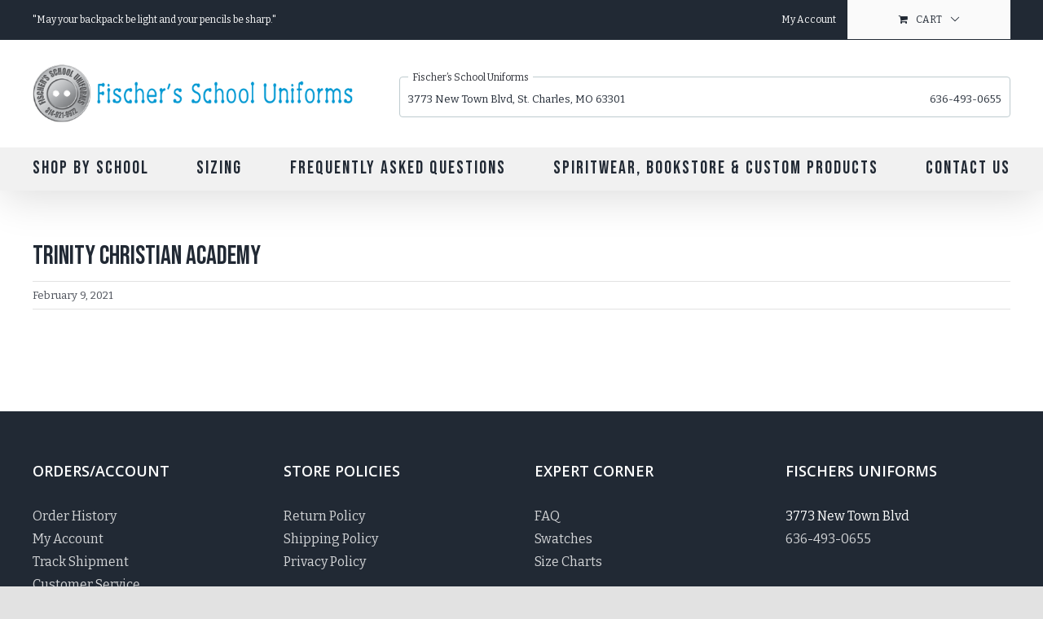

--- FILE ---
content_type: text/css
request_url: https://www.fischersuniforms.com/wp-content/plugins/wc-product-table-pro/assets/css.css?ver=2.2.0
body_size: 16908
content:
.wcpt {
  position: relative;
  clear: both;
  margin: 0 auto;
  font-size: 16px;
}

.wcpt,
.wcpt * {
  box-sizing: border-box;
}

.wcpt:after {
  content: '';
  display: block;
  clear: both;
}

.wcpt-loading {
  animation: wcptGhost 1.2s infinite;
}

@keyframes wcptGhost {
  0% {
    opacity: .5;
  }
    
  50% {
    opacity: .25;
  }

  100% {
    opacity: .5;
  }
} 

.wcpt-loading-screen {
  display: none;
}

.wcpt-loading > .wcpt-loading-screen {
  position: absolute;
  top: 0;
  left: 0;
  display: block;
  width: 100%;
  height: 100%;
  z-index: 2;
  cursor: progress;  
}

.wcpt-result-count > *:not(.wcpt-result-message) {
  display: none;
}

.wcpt-result-count.wcpt-single-page > *:not(.wcpt-single-page-message),
.wcpt-result-count.wcpt-single-result > *:not(.wcpt-single-result-message),
.wcpt-result-count.wcpt-no-results > *:not(.wcpt-no-results-message) {
  display: none;
}

.wcpt-result-count.wcpt-single-page > .wcpt-single-page-message,
.wcpt-result-count.wcpt-single-result > .wcpt-single-result-message,
.wcpt-result-count.wcpt-no-results > .wcpt-no-results-message {
  display: inline-block;
}

.wcpt-no-results {
  font-size: 20px;
}

.wcpt-required-but-missing-nav-filter-message {
  background: rgba(0, 0, 0, 0.02);
  margin: 10px 0;
  display: block;
}

.wcpt-required-but-missing-nav-filter-message > div {
  padding: 10px 20px 10px 55px;
  position: relative;
}

.wcpt-required-but-missing-nav-filter-message > div > .wcpt-icon {
  position: absolute;
  left: 20px;
  stroke-width: 2.5px;
}

.wcpt-required-but-missing-nav-filter-message > div > .wcpt-icon.wcpt-icon-check {
  stroke-width: 4px;
}

.wcpt-required-but-missing-nav-filter-message > div > .wcpt-icon.wcpt-icon-alert-circle, 
.wcpt-required-but-missing-nav-filter-message > div.wcpt-missing > .wcpt-icon.wcpt-icon-check {
  display: none;
}

.wcpt-required-but-missing-nav-filter-message > div.wcpt-missing > .wcpt-icon.wcpt-icon-alert-circle {
  display: inline-block;
  animation: wcptPulse3 .8s infinite;
}

.wcpt-required-but-missing-nav-filter-message > div:not(.wcpt-missing) > span:not(.wcpt-icon) {
  text-decoration: line-through; 
  opacity: .75;
}


@keyframes wcptPulse3 {
  0% {
    transform: translateY(-2px) scale(1);
  }
    
  50% {
    transform: translateY(-2px) scale(1.2);
  }

  100% {
    transform: translateY(-2px) scale(1);
  }
} 

/* table*/
.wcpt-table {
  table-layout: auto;
  margin: 0;
  border-width: 0;
  border-collapse: collapse;
  border-top-color: rgba(0, 0, 0, 0);
  border-right-color: rgba(0, 0, 0, 0);
  border-bottom-color: rgba(0, 0, 0, .05);
  border-left-color: rgba(0, 0, 0, 0);
  min-width: 100%;
}

.wcpt-heading-row {
  border-bottom: 2px solid rgba(0, 0, 0, 0.6);
  background: rgba(0, 0, 0, 0);
}

.wcpt-heading,
.wcpt-cell {
  border-width: 0 1px 0 0;
  border-style: none solid none none !important;
  padding: 15px 10px;
  color: inherit;
  border-right-color: transparent;
}

.wcpt-sortable.wcpt-heading {
  position: relative;
  cursor: pointer;
}

.wcpt-row:not(:last-child) {
  border-bottom-style: solid;
  border-bottom-width: 1px;
  border-bottom-color: rgba(0, 0, 0, 0.06);
}

.wcpt-row:last-child {
  border-bottom: none !important;
}

.wcpt-row:nth-child(even) {
  background: rgba(0, 0, 0, 0.02);
}

.wcpt-cell {
  padding: 15px 10px;
  color: black;
  text-align: left;
}

.wcpt-cell-val > *:not(first-child):not(script) {
  border-style: solid;
  border-width: 0;
  display: inline-block;
  margin: 0;
}

.wcpt-cell-val > *:first-child,
.wcpt-cell-val > .wcpt-clear + * {
  margin: 0;
}

/* .wcpt-cell-val > *:last-child {
  margin-right: 0;
}
 */
.wcpt-notice-cell {
  padding: 0;
  margin: 0;
  border: none;
}

.wcpt-responsive-layout .wcpt-notice-cell {
  display: block!important;
  border: none;
}

.wcpt-responsive-layout .wcpt-notice-cell:before {
  display: none!important;
}

.wcpt-notice {
  background: #ffffff;
  border: 1px solid rgba(0, 0, 0, 0.04);
  border-left: 10px solid #FFEB3B;
  padding: 40px;
  margin: 10px 0;
  display: inline-block;
  box-shadow: 0 0 40px rgba(0, 0, 0, 0.07);
  font-size: 20px;
  line-height: 1.6em;
}

.wcpt-notice span.wcpt-notice-heading {
  font-size: 1.5em;
  font-weight: bold;
  display: block;
  margin: 0 0 .75em;
  padding: 0 0 .5em;
  border-bottom: 4px solid rgba(0, 0, 0, 0.04);
}

.wcpt-notice ol {
    padding-left: 2em;
    margin-top: .5em;
    margin-bottom: .5em;
}

.wcpt-notice ol li {
    margin-bottom: .5em;
}

.wcpt-row:last-child .wcpt-heading,
.wcpt-row:last-child .wcpt-cell {
  border-bottom-width: 0;
}

.wcpt-heading:last-child,
.wcpt-cell:last-child {
  border-right-width: 0 !important;
}

.wcpt-table,
.wcpt-table .wcpt-heading,
.wcpt-table .wcpt-cell {
  /* border-color: rgba(0,0,0,0.04); */
  border-style: solid;
  line-height: 1.25em;
  border-right-width: 0;
}

/* inputs */
.wcpt input[type="radio"],
.wcpt-modal input[type="radio"] {
  -webkit-appearance: radio;
}

.wcpt input[type="checkbox"],
.wcpt-modal input[type="checkbox"] {
  -webkit-appearance: checkbox;
}

.wcpt input[type="radio"],
.wcpt-modal input[type="radio"],

.wcpt input[type="checkbox"],
.wcpt-modal input[type="checkbox"] {
  margin-right: .25em;
  transition: none;
}

/* cell elements */

/* -- item row */

.wcpt-cell-val > .wcpt-item-row {
  display: block;
  margin-bottom: 4px;
  clear: both;
}

.wcpt-device-phone .wcpt-cell-val > .wcpt-item-row {
  margin-bottom: 6px;
}

.wcpt-cell-val > .wcpt-item-row .wcpt-item-row {
  display: inline-block;
}

.wcpt .wcpt-item-row:last-child {
  margin-bottom: 0;
}

.wcpt .wcpt-item-row > div,
.wcpt .wcpt-item-row > span {
  margin-right: .3em;
  display: inline-block;
  box-sizing: border-box;
  vertical-align: middle;
}

.wcpt .wcpt-item-row > div:first-child,
.wcpt .wcpt-item-row > span:first-child {
  margin-left: 0;
}

.wcpt .wcpt-item-row > div:last-child,
.wcpt .wcpt-item-row > span:last-child {
  margin-right: 0;
}

/* -- attribute */

.wcpt-attribute,
.wcpt-attribute-term,
.wcpt-taxonomy,
.wcpt-taxonomy-term,
.wcpt-categories,
.wcpt-category,
.wcpt-tags,
.wcpt-tag {
  display: inline-block;
  vertical-align: baseline;
}

.wcpt-term-separator,
.wcpt-attribute-term-separator,
.wcpt-taxonomy-term-separator,
.wcpt-category-separator,
.wcpt-tag-separator {
  display: inline-block;
  margin: 0 2px;
}

/* .wcpt-attribute-term-separator:empty,
.wcpt-taxonomy-term-separator:empty,
.wcpt-category-separator:empty,
.wcpt-tag-separator:empty {
  display: none;
} */

.wcpt-attribute-term-separator:last-child,
.wcpt-taxonomy-term-separator:last-child,
.wcpt-category-separator:last-child,
.wcpt-tag-separator:last-child {
  display: none;
}

.wcpt-terms-in-separate-lines > .wcpt-attribute-term-separator {
  display: none;
}

.wcpt-terms-in-separate-lines > .wcpt-attribute-term {
  display: inline-block;
  clear: both;
  float: left;
}

/* -- title */

body table.wcpt-table .wcpt-title {
  display: inline;
  line-height: 1.25em;
  vertical-align: middle;
  text-decoration: none;
  font-weight: normal;
  margin-right: 5px;
}

/* -- excerpt */

.wcpt-excerpt {
  /* color: rgb(169, 169, 169); */
}

/* -- list */

.wcpt-cell ul {
  margin: 0;
  padding: 0 10px 5px 20px;
  display: inline-block;
  list-style-type: circle;
}

.wcpt-cell li {
  margin-bottom: .33em;
  line-height: 1.4em;
  text-align: left;
}

/* -- paragraph */

.wcpt-cell p {
  margin: 0 0 .5em;
}

.wcpt-cell li:last-child,
.wcpt-cell p:last-child {
  margin: 0;
}

/* -- product link */

.wcpt-product-link {
  display: inline-block;
  vertical-align: middle;
}

.wcpt-table .wcpt-link-icon {
  height: 1em;
  display: inline-block;
  vertical-align: middle;
  position: relative;
  top: -1.5px;
  margin: 0 3px;
}

/* -- price */

.wcpt-price {
  display: inline-block;
  vertical-align: middle;
}

.wcpt-product-on-sale
.wcpt-regular-price {
  text-decoration: line-through;
  color: #999;
}

.wcpt-regular-price,
.wcpt-sale-price {
  display: inline-block;
}

/* .wcpt-currency {
  font-size: .65em;
  position: relative;
  top: -.33em;
  margin-right: 1px;
} */

.wcpt-clear-filter .wcpt-currency {
  font-size: 1em;
  position: static;
}

.wcpt-safari-currency {
  top: -.05em;
  right: -.05em;
  position: relative;
}

.wcpt-product-type-variable .woocommerce-Price-amount {
  margin-right: 0 !important;  
  vertical-align: baseline !important;  
}

/* -- on sale */

.wcpt-on-sale {
  background-color: #FFF176;
  color: rgba(0, 0, 0, .6);
  padding-top: 2px;
  padding-right: 4px;
  padding-bottom: 2px;
  padding-left: 4px;
  margin-left: 5px;
}

/* -- external image */

.wcpt-external-image {
  max-width: 100%;
  max-height: 100%;
}

/* -- image */

.wcpt-product-image-wrapper {
  /* margin: 0 5px; */
  margin: 0;
  display: inline-block;
  max-width: 45px;
  min-width: 45px;
  box-sizing: content-box !important;
  box-shadow: none !important;
  position: relative;  
}

.wcpt-product-image-wrapper--default-width-60px {
  max-width: 60px;
  min-width: 60px;  
}

.wcpt-product-image-wrapper--default-width-80px {
  max-width: 80px;
  min-width: 80px;  
}

/* .wcpt-product-image-wrapper.wcpt-lightbox-enabled,
.wcpt-product-image-wrapper.wcpt-image-count-enabled {
  max-width: 60px;
  min-width: 60px;
}

.wcpt-product-image-wrapper.wcpt-lightbox-enabled.wcpt-product-image-wrapper.wcpt-image-count-enabled {
  max-width: 80px;
  min-width: 80px;
} */

.wcpt-table .wcpt-product-image-wrapper img.wp-post-image {
  vertical-align: middle;
  max-width: 100% !important;
  margin: 0 !important;
  padding: 0 !important;
  border: none !important;
  height: auto;
  font-size: 0 !important;  
}

.wcpt-product-image-on-hover {
  position: absolute;
  left: 50%;
  top: 50%;
  transform: translate(-50%, -50%);
  opacity: 0;
  transition: .2s opacity;
}

.wcpt-product-image-wrapper:hover .wcpt-product-image-on-hover {
 opacity: 1;
}

.wcpt-cell img.attachment-thumbnail {
  margin: 0;
  max-width: 100%;
  height: auto;
  width: auto;
  vertical-align: middle;
  display: inline-block;
  font-size: 0 !important;
}

.wcpt-media-image-wrapper:not(.wcpt-excuse-max-width) {
  max-width: 30px;
}

.wcpt-media-image-wrapper > img {
  max-width: 100%;
  height: auto;
  font-size: 0 !important;  
}

/* -- -- image count */
.wcpt-product-image-wrapper .wcpt-image-count {
  position: absolute;
  left: 4px;
  bottom: 4px;
  color: black;
  background: rgb(255 255 255 / 48%);
  padding: 2px 6px;
  font-size: 14px;
  font-weight: bold;
  /* box-shadow: 0 0 4px rgb(0 0 0 / 5%); */
  border-radius: 4px;
  /* border: 1px solid rgb(0 0 0 / 2%); */
}

.wcpt-product-image-wrapper .wcpt-image-count .wcpt-icon {
  margin: 0 3px 0 6px;
}

/* -- -- lightbox */
.wcpt-product-image-wrapper.wcpt-lightbox-enabled {
  cursor: pointer;
  position: relative;
}

.wcpt-lightbox-screen {
  background: rgba(0, 0, 0, 0.9);
  position: fixed;
  width: 100%;
  height: 100%;
  top: 0;
  left: 0;
  z-index: 1000000;
}

.wcpt-lightbox-screen .wcpt-lightbox-image {
  position: fixed;
  top: 50%;
  left: 50%;
  transform: translate(-50%, -50%);
  max-width: 90%;
  max-height: 90%;
  z-index: 1;
}

.wcpt-lightbox-loader {
  position: absolute;
  top: 50%;
  left: 50%;
  transform: translate(-50%, -50%);
}

.wcpt-lightbox-loader:after {
  content: '';
  display: block;
  width: 50px;
  height: 50px;
  border: 2px solid white;
  border-radius:100%;
  border-width:2px 2px 2px 0;
  animation: wcptRotate 1s infinite linear;
}

.wcpt-lightbox-close {
  position: fixed;
  right: 10px;
  top: 10px;
  cursor: pointer;
  width: 30px;
  height: 30px;
  transform: rotate(45deg);
}

.wcpt-lightbox-close:after,
.wcpt-lightbox-close:before {
  content: ' ';
  background-color: rgba(255, 255, 255, 0.75);
  position: absolute;
  left: 50%;
  top: 50%;
  width: 2px;
  height: 100%;
  transform: translate(-50%, -50%);
}

.wcpt-lightbox-close:before {
  height: 2px;
  width: 100%;
}

.wcpt-lightbox-icon {
  position: absolute;
  right: 4px;
  bottom: 4px;
  font-size: 14px;
  line-height: 1em;
  color: rgba(0, 0, 0, 0.6);
  background: rgba(255, 255, 255, 0.6);
  padding: .3em;
  box-sizing: border-box;
  transition: .2s opacity;
  opacity: 1;
  stroke-width: 3px;
  border-radius: 4px;
}

.wcpt-lightbox-icon.wcpt-icon > svg {
  stroke-width: 3px;
}

.wcpt-lightbox-icon-position-outside_right {
  box-sizing: content-box;
  padding-right: 26px;
}

.wcpt-lightbox-icon-position-outside_right .wcpt-lightbox-icon {
  position: absolute;
  right: 0;
  bottom: 50%;
  transform: translateY(50%);
}

.wcpt-when-row_hover,
.wcpt-when-image_hover,
.wcpt-product-image-wrapper:hover > .wcpt-when-image_hover_hide {
  opacity: 0;
}

.wcpt-row:hover .wcpt-when-row_hover,
.wcpt-product-image-wrapper:hover > .wcpt-when-image_hover {
  opacity: 1;
}

/* -- -- zoom */
.wcpt-zoom-enabled {
  /* transform: scale(1); */
  transition: .2s;
  z-index: 1;
}

/* -- icon */
.wcpt-feather-icon {
  display: inline-block;
  vertical-align: middle;
  line-height: 1em;
  position: relative;
  top: -.05em;
  margin: 0 2px;
  font-size: .9em;
}

/* -- bubbles */

.wcpt-bubble {
  background: #9CCC65;
  color: white;
  display: inline-block;
  border-radius: 4px;
  padding: 0 .4em;
  margin: 3px;
  font-size: 12px;
  line-height: 1.9em;
}

/* -- buttons */

body .wcpt-table a.wcpt-button,
body .wcpt-table a.wcpt-link_button {
  display: inline-block;
  padding: 6px 12px;
  text-decoration: none;
  border-width: 1px;
  border-style: solid;
  border-color: rgba(0, 0, 0, 0.2);
  border-radius: 3px;
  background: #F57C00;
  color: white;
  white-space: nowrap;
  line-height: normal;
  font-size: inherit;
  transition: .2s;
  margin: 2px 4px 2px 0;
  box-shadow: none;
}

.wcpt-table a.wcpt-button:last-child,
.wcpt-table a.wcpt-link_button:last-child {
  margin-right: 0;
}

table.wcpt-table a.wcpt-button {
  position: relative;
  text-decoration: none;
  text-align: center;
}

table.wcpt-table a.wcpt-button + .added_to_cart {
  display: none;
}

.wcpt-icon-position-right > svg {
  margin-left: .1em;
  margin-right: -.1em;
}

.wcpt-icon-position-left > svg {
  margin-right: .1em;
  margin-left: -.1em;
}

.wcpt-table .wcpt-button i.wcpt-cart-badge-number,
.wcpt-table .wcpt-button i.wcpt-cart-badge-refresh {
  position: absolute;
  font-style: normal;
  top: 0;
  right: 0;
  transform: translate(50%, -50%);
  background: #ffffff;
  color: #000000;
  border: 1px solid rgba(0, 0, 0, 0.3);
  box-shadow: 0 0 10px rgba(0, 0, 0, 0.15);
  min-width: 1em;
  height: 1em;
  line-height: 1.1em;
  font-size: 14px;
  border-radius: 33px 33px / 33px;
  box-sizing: content-box !important;
  padding: .4em;
  text-align: center;
  margin: 0;
  z-index: 1;
}

.wcpt-table .wcpt-button i.wcpt-cart-badge-number:empty {
  display: none;
}

.wcpt-table .wcpt-button i.wcpt-cart-badge-refresh svg {
  color: #000;
  width: 14px;
  height: 14px;
  stroke-width: 2px;
  opacity: .75;
  position: relative;
  -webkit-animation: wcptRotate 2s infinite linear;
  -moz-animation: wcptRotate 2s infinite linear;
  -o-animation: wcptRotate 2s infinite linear;
}

.wcpt-button > svg {
  height: 1em;
  vertical-align: middle;
  position: relative;
}

@-webkit-keyframes wcptRotate {
    from {
        -webkit-transform: rotate(0deg);
    }

    to {
        -webkit-transform: rotate(360deg);
    }
}

@-moz-keyframes wcptRotate {
    from {
        -moz-transform: rotate(0deg); 
    }

    to {
        -moz-transform: rotate(360deg);
    }
}

@-o-keyframes wcptRotate {
    from {
        -o-transform: rotate(0deg);
    }

    to {
        -o-transform: rotate(360deg);
    }
}

body .wcpt-table a.wcpt-button:not(.wcpt-disabled):hover,
body .wcpt-table a.wcpt-link_button:hover {
  border-color: rgba(0, 0, 0, 0.5);
}

.wcpt-disabled.wcpt-button {
  opacity: .5;
  cursor: not-allowed;
}

.wcpt-disabled.wcpt-button > span,
.wcpt-disabled.wcpt-button > img,
.wcpt-disabled.wcpt-button > svg {
  /* opacity: .5; */
}

.wcpt-table span.wcpt-button-label {
  display: inline;
  font-size: inherit;
  line-height: inherit;
  margin: 0;
  padding: 0;
  text-decoration: none;
}

.wcpt-table span.wcpt-button-label .wcpt-icon:last-child{
  margin-right: -.25em;
}

.wcpt-table span.wcpt-button-label .wcpt-icon:first-child{
  margin-left: -.25em;
}

/* -- shortcode */
.wcpt-shortcode {
  vertical-align: middle;
}

/* -- embeds */

.wcpt .wp-audio-shortcode,
.wcpt iframe {
  margin: 0 auto;
  display: block;
}

.wcpt .wcpt-excerpt .mejs-container {
  min-width: 250px;
}

/* -- select and radio */

select.wcpt-select {
  border-radius: 3px;
  font-size: inherit;
  line-height: normal;
  border: 1px solid rgba(0, 0, 0, 0.08);
  height: 36px;
  margin: 0 4px;
}

/* -- radio */

.wcpt-radio-container {
  display: inline-block;
}

[data-wcpt-selection-style="radio"] .wcpt-select {
  display: none;
}

[data-wcpt-selection-style="radio"] .wcpt-cell {
  vertical-align: top;
}

input.wcpt-radio-button[type="radio"] {
  display: inline-block;
  vertical-align: middle;
  margin: 0;
}

.wcpt-radio-label {
  display: inline;
  vertical-align: middle;
  cursor: pointer;
  padding-left: 10px;
}

input.wcpt-radio-button[type="radio"][disabled] + .wcpt-radio-label {
  text-decoration: line-through;
  opacity: .4;
}

.wcpt-radio-set {
  padding: 0 10px;
  text-align: left;
  margin-bottom: 8px;
}

.wcpt-radio-set:nth-last-child(2){
  margin-bottom: 0;
}

/* -- percentage bar */

.wcpt-percentage-bar {
  display: inline-block;
  position: relative;
  height: 10px;
  width: 100%;
  max-width: 150px;
  background: #ddd;
  border-radius: 4px;
  overflow: hidden;
}

.wcpt-percentage-bar-fill {
  display: inline-block;
  height: 100%;
  width: 0;
  background: #2196F3;
  border-radius: 0;
  position: absolute;
  top: 0;
  left: 0;
}

/* -- audio */

.wcpt-audio-embed {
  width: 200px;
  margin: 0 auto;
}

.wcpt-audio-embed audio {
  max-width: 200px;
}

/* -- rating */

.wcpt-star {
  display: inline-block;
  line-height: 0;
  margin-right: -.075em;
  position: relative;
  vertical-align: middle;
}

.wcpt-star svg {
  margin: 0 !important;
  width: 1em !important;
  height: 1em !important;
  color: #FFC107;
  stroke: currentColor;
  /* stroke-width: 2px; */
  fill: currentColor;
}

.wcpt-star.wcpt-star-half svg:last-child {
  color: #999;
  position: absolute;
  right: 0;
  top: 0;
}

.wcpt-star.wcpt-star-empty svg {
  color: #999;
}

.wcpt-rating-stars {
  vertical-align: text-top;
  line-height: 1;
  white-space: nowrap;
  display: inline-block;
}

.wcpt .wcpt-item-row > div .wcpt-average-rating {
  margin-right: 0;
}

.wcpt-add-to-cart-wrapper .quantity:not(.hidden) {
  display: inline-block;
  border: 1px solid rgba(0, 0, 0, 0.08);
  padding: 6px;
  border-radius: 4px;
}

/* -- quantity input */

.wcpt-table .quantity.wcpt-display-type-input {
  display: inline-block;
  vertical-align: middle;
  white-space:nowrap;
  position: relative;
  width: 36px;
  height: 32px;
  font-size: 16px;
}

.wcpt-table .quantity:not(:last-child) {
  margin-right: 5px;
}

.wcpt-table .wcpt-quantity input[type="number"].qty {
  font-size: inherit;
  color: inherit;
  text-align: center;
  width: 100% !important;
  min-width: 100% !important;
  height: 100% !important;
  min-height: 100% !important;  
  padding: 2px;
  margin: 0 !important;
  -webkit-appearance: none;
  appearance: none;
  box-sizing: border-box;
  background: inherit;  
  border: none;
  border-radius: 0;
  opacity: 1;
}

.wcpt-table .quantity.wcpt-quantity {
  min-width: 0 !important;
}

.wcpt-table .wcpt-quantity:not(.wcpt-display-type-select) {
  border: 2px solid #eaeaea;
  border-radius: 6px;
  box-sizing: content-box !important;
}

.wcpt-table .wcpt-quantity.wcpt-controls-on-edges {
  overflow: visible;  
}

.wcpt-table .wcpt-hide-controls.wcpt-display-type-input {
  border-radius: 4px;  
}

.wcpt-quantity.wcpt-hide-browser-controls > input[type="number"].qty::-webkit-outer-spin-button,
.wcpt-quantity.wcpt-hide-browser-controls > input[type="number"].qty::-webkit-inner-spin-button {
  -webkit-appearance: none;
  margin: 0;
}

.wcpt-quantity.wcpt-hide-browser-controls > input[type="number"].qty{
  -moz-appearance: textfield;
}

.wcpt-quantity > *:not(.wcpt-qty-controller):not(.qty):not(.wcpt-qty-select) {
  display: none !important;
}

.wcpt-table .quantity.wcpt-hide-controls .wcpt-qty-controller {
  display: none;
}

.wcpt-qty-controller {
  cursor: pointer;
  font-size: 20px;
  background: rgba(0, 0, 0, 0.07);
}

.wcpt-disabled.wcpt-qty-controller,
.wcpt-disabled.wcpt-qty-controller:after {
  opacity: .55;
  cursor: not-allowed;
}

.wcpt-qty-controller:after {
  font-size: 18px;
  font-family: verdana;  
  position: absolute;
  top: 50%;
  left: 50%;
  transform: translate(-50%, -50%);
  line-height: 0;
}

.wcpt-qty-controller.wcpt-plus:after {
  content: '+';
}

.wcpt-qty-controller.wcpt-minus:after {
  content: '-';
}

.wcpt-controls-on-edges {
  padding: 0 25px !important;
}

.wcpt-controls-on-edges .wcpt-minus{
  left: 0;
}

.wcpt-controls-on-edges .wcpt-plus{
  right: 0;
}

.wcpt-controls-on-edges .wcpt-qty-controller {
  position: absolute;
  top: 0;
  left: 0;
  height: 100% !important;
  width: 25px !important; 
  background: rgba(0, 0, 0, 0.05);
}

.wcpt-controls-on-edges .wcpt-plus {
  left: auto;
  right: 0;
}

.wcpt-controls-on-edges .wcpt-qty-controller:before {
  content: '';
  position: absolute;
  top: -8px;
  left: -8px;
  bottom: -8px;
  right: -8px;
}

.wcpt-controls-on-left_edge {
  padding: 0 0 0 20px !important;
}

.wcpt-controls-on-right_edge {
  padding: 0 20px 0 0 !important;
}

.wcpt-controls-on-left_edge .wcpt-qty-controller,
.wcpt-controls-on-right_edge .wcpt-qty-controller {
  position: absolute;
  top: 0;
  left: 0;
  height: 50%;
  width: 20px;
}

.wcpt-controls-on-right_edge .wcpt-qty-controller {
  left: auto;
  right: 0;
}

.wcpt-controls-on-left_edge .wcpt-qty-controller.wcpt-minus,
.wcpt-controls-on-right_edge .wcpt-qty-controller.wcpt-minus {
  top: 50%;
}

.wcpt-controls-on-left_edge .wcpt-qty-controller:after,
.wcpt-controls-on-right_edge .wcpt-qty-controller:after {
  content: '';
  width: 0;
  height: 0;
  border-style: solid;
  border-width: 5px 4px;
  border-color: transparent transparent currentColor transparent;
  top: 35%;
}

.wcpt-controls-on-left_edge .wcpt-qty-controller.wcpt-minus:after,
.wcpt-controls-on-right_edge .wcpt-qty-controller.wcpt-minus:after {
  top: 65%;
}

.wcpt-controls-on-left_edge .wcpt-qty-controller:after {
  left: 50%;
}

.wcpt-controls-on-left_edge .wcpt-qty-controller.wcpt-minus:after,
.wcpt-controls-on-right_edge .wcpt-qty-controller.wcpt-minus:after {
  border-color: currentColor transparent transparent transparent;
}

select.wcpt-qty-select {
  width: auto;
  max-width: none;
}

@media(max-width: 749px){
  .wcpt-controls-on-edges .wcpt-qty-controller {
      width: 30px;
  }  

  .wcpt-controls-on-edges {
    padding: 0 30px;
  }
}

.wcpt-controls-on-edges .qty,
.wcpt-controls-on-left_edge .qty,
.wcpt-controls-on-right_edge .qty {
  border-radius: 0 !important;
  box-shadow: none !important;
}

.wcpt-quantity {
  position: relative;  
  overflow: hidden;
}

.wcpt-quantity-error-message {
  position: absolute;
  top: calc(-100% + -2px);
  left: 50%;
  transform: translateX(-50%);
  background: #ff5447;
  color: white;
  padding: 4px 8px;
  border-radius: 3px;
  animation: wcptPulse .5s infinite;
}

.wcpt .wcpt-quantity-error--max.wcpt-quantity > .wcpt-quantity-error-message--max,
.wcpt .wcpt-quantity-error--min.wcpt-quantity > .wcpt-quantity-error-message--min,
.wcpt .wcpt-quantity-error--step.wcpt-quantity > .wcpt-quantity-error-message--step {
  display: inline-block !important;
}

.wcpt-quantity-error.wcpt-quantity {
  outline: 1px solid red;
}

.wcpt-instant-cart-action .wcpt-quantity:after,
.wcpt-instant-cart-action .wcpt-quantity:after {
  content: '';
  position: absolute;
  left: 0;
  bottom: -1px;
  width: 20%;
  height: 3px;
  background: #7CB342;
  pointer-events: none;
  opacity: 0;
  transition: .2s opacity;
}

.wcpt-instant-cart-action .wcpt-adding-product .wcpt-quantity:after,
.wcpt-instant-cart-action .wcpt-removing-product .wcpt-quantity:after {
  opacity: 1;
  animation: wcpt-quantity-instant-cart-action-loading 1.2s infinite linear;  
}

@keyframes wcpt-quantity-instant-cart-action-loading  {
  0% {
    transform: translateX(0);
  }    
  50% {
    transform: translateX(calc(400%));
  }
}

.wcpt-instant-cart-action .wcpt-adding-product .wcpt-quantity,
.wcpt-instant-cart-action .wcpt-removing-product .wcpt-quantity {
  animation: wcptPulse2 .5s linear infinite;
}

@keyframes wcptPulse2 {
  0% {
    opacity: 1;
  }
    
  50% {
    opacity: .7;
  }

}

/* -- stock */

.wcpt-table .stock {
  padding: 0;
  margin: 0;
  display: inline-block;
}

.wcpt-stock {
  white-space: nowrap;
}

.wcpt-stock:empty {
  display: none; 
}

/* -- excerpt */

.wcpt-excerpt {
  display: inline-block;
}

/* -- content */

.wcpt .wcpt-item-row div.wcpt-content {
  display: inline-block;
  line-height: 1.4em;
  margin-right: 0;
}

.frzTbl .wcpt-content--max-width {
  max-width: 800px;
}

.wcpt-table .wcpt-read-more .wcpt-text,
.wcpt-table .wcpt-read-more .wcpt-icon {
  vertical-align: baseline;
}

/* -- variation content */

.wcpt .wcpt-item-row div.wcpt-variation-content {
  display: none;
  line-height: 1.4em;
  margin-right: 0;
}

.frzTbl .wcpt-variation-content--max-width {
  max-width: 800px;
}

/* -- category list */

.wcpt-category-list {
  display: inline-block;
}

/* -- custom field */

.wcpt-custom-field {
  display: inline-block;
  vertical-align: baseline;
}

.wcpt-cf-image {
  display: inline-block;
  vertical-align: middle;
}

/* -- availability */

.wcpt-availability,
.wcpt-availability > div {
  display: inline-block;
}

/* .wcpt-in-stock {
  color: #388E3C;
}

.wcpt-out-of-stock,
.wcpt-low-stock {
  color: #D32F2F;
} */

.wcpt-clear {
  clear: both !important;
  display: block !important;
  line-height: 0 !important;
  height: 4px;
}

.wcpt-space {
  width: 4px;
  display: inline-block;
}

.wcpt-dot {
  position: relative;
  color: transparent !important;
  margin: 0 5px 0 0;
  display: inline-block;
  vertical-align: baseline;
  width: 8px;
  text-align: center;
}

.wcpt-dot:after {
  content: '';
  position: absolute;
  left: 50%;
  top: 50%;
  transform: translate(-50%, -50%);
  width: 1em;
  height: 1em;
  background: rgba(0, 0, 0, 0.3);
  border-radius: 100%;
  font-size: 3px;
}

.wcpt-table th i {
  font-size: 1.3em;
  margin-right: 3px;
  width: 1.2em;
  text-align: center;
}

.wcpt-sorting-icons {
    position: relative;
    display: inline-block;
    width: 1em;
    vertical-align: middle;
    margin: -.5em -.3em 0 .1em;
    font-size: 6px;
    color: rgba(0, 0, 0, 0.2);
}

.wcpt-heading .wcpt-sorting-icon {
  position: absolute;
  top:  50%;
  margin: 0;
  margin: .25em;
  border-left: .75em solid transparent;
  border-right: .75em solid transparent;
  border-bottom: 1em solid transparent;
  border-top: 1em solid transparent;
  cursor: pointer;
}

.wcpt-sorting-icon.wcpt-active {
  color: black;
}

.wcpt-heading .wcpt-sorting-icons .wcpt-sorting-asc-icon {
  border-bottom-color: currentColor;
  bottom: 50%;
  top: auto;
}

.wcpt-heading .wcpt-sorting-icons .wcpt-sorting-desc-icon {
  border-top-color: currentColor;
  bottom: auto;
  top: 50%;
}

.wcpt-heading .wcpt-sorting-icons .wcpt-hide + .wcpt-sorting-desc-icon {
  top: -.75em;
  font-size: 1.1em;
}

[data-wcpt-limited-order="DESC"] .wcpt-sorting-asc-icon {
  display: none !important;
}

[data-wcpt-limited-order="DESC"].wcpt-heading .wcpt-sorting-icons .wcpt-sorting-desc-icon {
  transform: translateY(-50%);
  font-size: .45em;
}

[data-wcpt-limited-order="ASC"] .wcpt-sorting-desc-icon {
  display: none !important;
}

[data-wcpt-limited-order="ASC"].wcpt-heading .wcpt-sorting-icons .wcpt-sorting-asc-icon {
  bottom: 40%;
}

.wcpt-heading[data-wcpt-limited-order] .wcpt-sorting-icon{
  transform: translateY(-50%);
  top: 50%;
  bottom: auto;
}

.wcpt-table i.fa-check{
  color: #66BB6A;
}

.wcpt-table i.fa-times{
  color: #EF5350;
}

.wcpt-table .wcpt-button i{
  margin: 0 2px;
  font-size: 1.1em;
  vertical-align: middle;
}

.wcpt-heading i {
  position: relative;
  top: .025em;
  margin-right: .35em;
}

.wcpt-table th.wcpt-heading {
  font-weight: bold;
  padding: 15px 10px;
  position: relative;
  background: white;
}

a.wcpt-link-course-name {
    text-decoration: none;
    border-bottom: 1px dotted;
}

.wcpt-hide {
  display: none !important; 
}

.wcpt-pagination {
  font-size: 0;
  line-height: 0;
  text-align: center;
  margin: 20px 0;
}

body .wcpt-pagination a.page-numbers,
.wcpt-pagination .page-numbers.current {
  padding: 6px;
  display: inline-block;
  font-size: 16px;
  font-weight: normal;
  line-height: 2em;
  color: #666;
  border: 1px solid rgba(0, 0, 0, .3);
  border-radius: 3px;
  min-width: 2em;
  box-sizing: content-box;
  text-align: center;
  margin: .5em .5em .5em;
  text-decoration: none!important;
  box-shadow: none;
  vertical-align: middle;
  box-shadow: 0 0 15px rgba(0, 0, 0, 0.05);
  cursor: pointer;
}

.wcpt-pagination .page-numbers:not(.dots):hover {
  border-color: rgba(0, 0, 0, .6);
  box-shadow: none;
}

.wcpt-pagination .page-numbers.current,
.wcpt-pagination .page-numbers.current:hover {
  background: rgba(0, 0, 0, 0.01);
  color: rgb(0, 0, 0);
  border-color: rgba(0, 0, 0, 0.05);
  box-shadow: none;
  cursor: default;  
}

.wcpt-pagination .page-numbers.dots {
  color: rgba(0, 0, 0, 0.5);
  box-shadow: none;
  border-color: transparent;
  background: transparent;
  padding: 0;
  width: 1em;
  margin-left: .2em;
  margin-right: .2em;
  font-size: 16px !important;
  vertical-align: middle;
  display: inline-block;
}

.wcpt .next.page-numbers, 
.wcpt .prev.page-numbers {
  border: transparent;
  box-shadow: none;
  min-width: 1.5em;
  height: 2em;
  position: relative;
  display: inline-block;
}

.wcpt .next.page-numbers > .wcpt-icon, 
.wcpt .prev.page-numbers > .wcpt-icon {
  font-size: 24px;  
  stroke-width: 3px;
}

.wcpt .next.page-numbers > .wcpt-icon > svg, 
.wcpt .prev.page-numbers > .wcpt-icon > svg {
  position: absolute;
  left: 50%;
  top: 50%;
  transform: translate(-50%, -50%);
}

.page-numbers.dots,
.page-numbers.next,
.page-numbers.prev {
  background: transparent !important;
  margin: 0 !important;
}

/* forms */

.wcpt-forms.wcpt-location-left {
  width: 280px;
  float: left;
  margin-right: 25px;
  padding: 10px 15px;
  background: rgba(0, 0, 0, 0.025);
}

.wcpt-forms > form {
  display: inline-block;
  position: relative;
  width: 100%;
}

.wcpt-forms fieldset {
  border: none;
  margin: 0 0 20px;
  padding: 5px;
  font-size: 14px;
}

.wcpt-forms fieldset:last-child {
  margin-bottom: 5px;
}

.wcpt-search-wrapper {
  max-width: 100%;
  vertical-align: middle;
  white-space: nowrap;
}

.wcpt-search-heading {
  font-weight: bold;
  display: inline-block;
}

.wcpt-search-heading:empty {
  display: none !important;
}

.wcpt-nav-modal .wcpt-search-heading,
.wcpt-left-sidebar .wcpt-search-heading {
  display: block;
  margin-bottom: 5px;
}

.wcpt-nav-modal .wcpt-search:first-child {
  margin-top: 5px;
}

.wcpt-search {
  position: relative;
  max-width: 100%;
  display: inline-block;
}

.wcpt-nav-modal .wcpt-search,
.wcpt-nav-modal .wcpt-search-heading-separate-line .wcpt-search {
  width: 100% !important;
  margin-bottom: 8px;  
}

.wcpt-search-heading-separate-line .wcpt-search-heading,
.wcpt-search-heading-separate-line .wcpt-search {
  display: block;
  margin: 0;
}

.wcpt-search-heading-separate-line .wcpt-search-heading {
  margin-bottom: .25em;
}

.wcpt .wcpt-item-row .wcpt-search {
  position: relative;
  margin: 4px 0;
  vertical-align: middle;
  border-radius: 4px;
  width: 400px;
  max-width: 100%;
}

input.wcpt-search-input[type="search"] {
  display: inline-block;
  padding: 10px 20px 10px 15px;
  height: 40px;
  width: 100%;    
  font-size: inherit;
  line-height: 40px;
  font-family: inherit;
  outline: none;
  box-shadow: none;
  border-radius: 4px;
  border: 1px solid #d0d0d0;
  background: white;  
  margin: 0;
  box-sizing: border-box;
  color: inherit;
  -webkit-appearance: none !important;
}

.wcpt-active input.wcpt-search-input[type="search"] {
  padding-left: 30px !important;
}

.wcpt-search-submit {
  padding: 0;
  font-size: 16px;
  text-align: center;
  background: #dddddd;
  border-radius: 0 4px 4px 0;
  width: 40px;
  height: 100%;
  transition: .2s;
  position: absolute;
  top: 0;
  right: 0px;
  color: black;
  cursor: pointer;
}

.wcpt-search-submit-icon.wcpt-icon {
  font-size: 20px;
  position: absolute;
  top: 45%;
  left: 50%;
  transform: translate(-50%, -50%);
  stroke-width: 2.5px;
}

.wcpt-search-clear-enabled input.wcpt-search-input[type="search"] {
  padding: 10px 35px 10px 35px;
}

.wcpt-search-clear {
  position: absolute;
  left: 0;
  top: 0;
  background: transparent !important;
  border: none !important;
  height: 100% !important;
  width: 30px !important;
  cursor: pointer;
}

.wcpt-search-clear-icon.wcpt-icon {
  position: absolute;
  top: 48.5%;
  left: 50%;
  transform: translate(-50%, -50%);
  font-size: 20px;
  color: rgba(0, 0, 0, 0.4);
}

.wcpt-no-search-results-message {
  font-size: 20px;
  text-align: center;
  padding: 60px 20px;
  margin-bottom: 50px;
  background: rgba(0, 0, 0, 0.05);
  cursor: pointer;
}

.wcpt-sorting-label {
  font-size: 16px;
  margin-right: 5px;
  font-weight: bold;
}

/* filter - top */

.wcpt-location-top.wcpt-forms {
  float: right;
  clear: both;
}

.wcpt-location-top.wcpt-forms fieldset {
    border: none;
    margin: 0 15px 15px 0;
    padding: 10px 20px;
    display: inline;
    background: rgba(0, 0, 0, 0.02);
    border-radius: 6px;
    border: 1px solid rgba(0, 0, 0, 0.04);
}

.wcpt-location-top.wcpt-forms fieldset:last-child {
    margin-right: 0;
}

.wcpt-location-top.wcpt-forms fieldset .wcpt-filter-heading {
  margin-right: 10px;
}

.wcpt-location-top.wcpt-forms fieldset > div {
    display: inline-block;
}

.wcpt-location-top.wcpt-forms fieldset .wcpt-filter-sub-heading {
  display: none;
}

.wcpt-location-top.wcpt-forms select{
  width: auto;
  background: white;
}


.wcpt-location-top.wcpt-forms input[type="checkbox"],
.wcpt-location-top.wcpt-forms input[type="radio"] {
  margin-right: 0;
}

.wcpt-forms fieldset label {
  cursor: pointer;
  padding: 0 5px;
}


.wcpt-filter-option-row {
  margin-right: 10px;
}

.wcpt-hidden {
  display: none;
}

/* cart */

.wcpt a.wcpt-cart-widget {
  box-shadow: 0px 0px 6px rgba(0, 0, 0, .1);
  padding: 9px 12px 9px 12px;
  background: white;
  border: 1px solid rgba(0, 0, 0, 0.33);
  border-radius: 4px;
  color: inherit;
  margin: 4px 12px 4px 0px;
  cursor: pointer;
  position: relative;
  display: inline-block;
  overflow: hidden;
  text-decoration: none;
  box-shadow: 0 0 10px rgba(0, 0, 0, .05);
  vertical-align: top;
}

.wcpt a.wcpt-cart-widget:hover {
    box-shadow: none;
  border: 1px solid rgba(0, 0, 0, 0.6);
}

.wcpt-cart-widget .wcpt-cart-icon {
  width: 16px;
  height: 16px;
  position: relative;
  top: -.1em;
  color: #000000;
  margin-right: .1em;
}

.wcpt-cart-quantity {
  display: inline-block;
}

.wcpt-cart-quantity:before {
  content: '(';
  margin-right: .1em;
}

.wcpt-cart-quantity:after {
  content: ')';
  margin-left: .1em;
}

.wcpt-cart-quantity:empty {
  display: none;
}

.wcpt-cart-widget .woocommerce-Price-amount {
  color: inherit;
}

/* search */

.wcpt-product-names-holder {
  position: absolute;
  top: 100%;
  background: white;
  border: 1px solid #ccc;
  border-top: none;
  width: 100%;
  z-index: 1;
}

.wcpt-product-names-holder:empty {
  display: none;
}

.wcpt-matched-name {
  padding: 5px 15px;
  cursor: pointer;
}

.wcpt-matched-name-hover {
  background: #f2f2f2;
}

.wcpt-matched-name:first-child {
  padding-top: 10px;
}

.wcpt-matched-name:last-child {
  padding-bottom: 10px;
}

.wcpt-match-highlight {
  background: yellow;
}


/* filters */

.wcpt-navigation {
  -webkit-touch-callout: none; /* iOS Safari */
    -webkit-user-select: none; /* Safari */
     -khtml-user-select: none; /* Konqueror HTML */
       -moz-user-select: none; /* Firefox */
        -ms-user-select: none; /* Internet Explorer/Edge */
            user-select: none; /* Non-prefixed version, currently
                                  supported by Chrome and Opera */
}

.wcpt-template-price-min_max input[type="text"] {
  max-width: 75px;
  padding-left: 25px;
  font-size: inherit;
}

.wcpt-template-price-min_max .wcpt-currency-symbol {
  width: 0;
  position: relative;
  left: 15px;
  display: inline-block
}

.wcpt-template-custom_field-min_max input[type="text"] {
  max-width: 75px;
  margin-right: 5px;
  padding: 10px;
}

/* responsiveness */

.wcpt-device-tablet,
.wcpt-device-phone {
  display: none;
}

@media(max-width: 1199px) {

  .wcpt-table {
    -webkit-touch-callout: none; /* iOS Safari */
    -webkit-user-select: none; /* Safari */
     -khtml-user-select: none; /* Konqueror HTML */
       -moz-user-select: none; /* Firefox */
        -ms-user-select: none; /* Internet Explorer/Edge */
            user-select: none; /* Non-prefixed version, currently
                                  supported by Chrome and Opera */
  }

  .wcpt-cell {
    vertical-align: top;
  }

  /* filters */

  .wcpt-forms {
    width: 100%;
    margin-bottom: 20px;
    padding: 0;
  }

  .wcpt-location-left.wcpt-filter-form,
  .wcpt-location-left.wcpt-filter-form {
    width: 100%;
  }

  .wcpt-location-left.wcpt-forms fieldset,
  .wcpt-location-top.wcpt-forms fieldset {
    margin-bottom: 10px;
    text-align: left;
    display: block;
    background: none;
    border: none;
  }

  .wcpt-location-left.wcpt-forms fieldset .wcpt-filter-heading,
  .wcpt-location-top.wcpt-forms fieldset .wcpt-filter-heading {
    text-transform: capitalize;
    margin-bottom: 10px;
    font-size: 16px;
    display: block;
  }

}

/* table edit link */

.wcpt-edit-wrapper {
  clear: both;
  margin: 1em 0;
}

.wcpt-edit {
  display: inline-block;
}

/* filters */

.wcpt-filter {
  display: inline-block;
  /* padding: 6px 10px 6px 16px; */
  /* background: white; */
  /* border: 1px solid rgba(0, 0, 0, 0.3);
  border-radius: 4px; */
  margin: 4px 12px 4px 0px;
  cursor: pointer;
  vertical-align: middle;
}

.wcpt .wcpt-item-row .wcpt-filter {
  margin-right: 6px;
}

.wcpt-right .wcpt-filter.wcpt-dropdown:last-child {
  margin-right: 0;
}

.wcpt-filter.wcpt-options-row {
  display: inline;
  cursor: auto;
  border: 1px solid transparent;
  padding: 0;
  margin-top: 0;
  background: transparent;
}

.wcpt-filter.wcpt-options-column {
  padding: 10px 15px;
}

.wcpt-filter.wcpt-options-column .wcpt-options {
  cursor: auto;
  width: 230px;
  height: 200px;
  overflow-y: scroll;
  display: block;
}

.wcpt-filter.wcpt-options-row  > .wcpt-filter-heading > .wcpt-icon,
.wcpt-filter.wcpt-options-column  > .wcpt-filter-heading > .wcpt-icon {
  display: none;
}

/* .wcpt-filter.wcpt-options-row  > .wcpt-filter-heading .wcpt-options-heading:after {
  content: ':';
} */

.wcpt-left-sidebar .wcpt-filter.wcpt-options-row  > .wcpt-filter-heading .wcpt-options-heading:after {
  content: '';
}

.wcpt-filter .wcpt-filter-heading {
  display: inline-block;
  white-space: nowrap;
  padding: 6px 10px 6px 16px;  
  /* border: 1px solid rgba(0, 0, 0, 0.3);
  border-radius: 4px;   */
}

.wcpt-header .wcpt-filter.wcpt-dropdown .wcpt-filter-heading {
  border: 1px solid rgba(0, 0, 0, 0.3);
  border-radius: 4px;    
  background: white;
  box-shadow: 0px -2px 14px rgba(0, 0, 0, .025);
  transition: .05s background-color, .2s border-color, .2s box-shadow; 
}

.wcpt-header .wcpt-filter.wcpt-dropdown.wcpt-open .wcpt-filter-heading {
  border-color:  rgba(0, 0, 0, 0.2);
  box-shadow: none;
}

.wcpt-no-heading.wcpt-filter.wcpt-options-row .wcpt-filter-heading,
.wcpt-no-heading.wcpt-filter.wcpt-options-column .wcpt-filter-heading {
  display: none;
}

.wcpt-filter.wcpt-options-row .wcpt-filter-heading {
  /* margin-right: .5em; */
}

.wcpt-filter.wcpt-options-column .wcpt-filter-heading {
  margin-bottom: .25em;
  display: block;
  font-weight: bold;
}

.wcpt-filter.wcpt-options-column .wcpt-option {
  display: block;
  padding: 5px;
  margin: 0;
}

.wcpt-filter label.wcpt-label{
  cursor: pointer;
}

.wcpt-active-count {
  min-width: 1em;
  font-size: 1em;
  line-height: 1em;
  text-align: center;
  background: rgba(0, 0, 0, 0.05);
  border: 1px solid rgba(0, 0, 0, 0.15);
  border-radius: 100%;
  padding: 2px;
  box-sizing: content-box !important;
  margin-left: .1em;
  font-weight: normal;
  display: inline-block;
}

.wcpt-left-sidebar .wcpt-active-count,
.wcpt-options-row .wcpt-active-count,
.wcpt-redirect-enabled .wcpt-active-count, 

[data-wcpt-filter="availability"].wcpt-filter .wcpt-active-count, 
[data-wcpt-filter="on_sale"].wcpt-filter .wcpt-active-count {
  display: none;
}

.wcpt .wcpt-dropdown-label .wcpt-icon {
  margin-right: .3em;
}

.wcpt-filter > svg {
  height: 1em;
  width: 1em;
  vertical-align: middle;
  stroke-width: 3px;
  margin-left: 2px;
}

.wcpt-filter .wcpt-options {
  display: inline;
}

.wcpt-filter .wcpt-option {
  display: inline-block;
  cursor: pointer;
  margin: 0 6px 0 0;
}

/* nav filter option row */

.wcpt-navigation.wcpt-header .wcpt-options-row .wcpt-option  {
  padding: 5px 14px 5px 14px;
  background: rgba(0, 0, 0, 0.01);
  border-radius: 4px;
  margin: 2px 6px 2px 0;
  box-shadow: 1px 1px 1px rgba(0, 0, 0, 0.15);
  border: 1px solid rgba(0, 0, 0, 0.1);
  transition: .2s background-color, .2s border-color, .2s box-shadown;
}

.wcpt-navigation.wcpt-header .wcpt-options-row .wcpt-option:hover {
  background: rgba(0, 0, 0, 0.05);
  border-color: rgba(0, 0, 0, 0.05);
}

.wcpt-navigation.wcpt-header .wcpt-options-row .wcpt-option.wcpt-active  {
  background: rgba(0, 0, 0, 0.07);
  box-shadow: 1px 1px 1px rgba(0, 0, 0, .25);
}

.wcpt-filter .wcpt-option input[type="checkbox"],
.wcpt-filter .wcpt-option input[type="radio"] {
  margin-right: 8px;
  vertical-align: baseline;
  position: relative;
  top: 1px;
}

.wcpt-filter .wcpt-options-heading {
  margin-right: 10px;
  font-weight: bold;
}

.wcpt-filter.wcpt-options-row .wcpt-options-heading,
.wcpt-filter.wcpt-options-column .wcpt-options-heading {
  margin-right: 0;
}

.wcpt-filter.wcpt-options-row.wcpt-heading-separate-line .wcpt-filter-heading {
  margin-bottom: .25em;
  display: block;
}

.wcpt-filter .wcpt-options-heading:empty {
  display: none;
}

.wcpt-filter .wcpt-options-heading + .wcpt-icon {
  display: inline-block;
}

.wcpt-color {
  width: 15px;
  display: inline-block;
  height: 15px;
}

.wcpt-color.wcpt-shape-circle {
  border-radius: 100%;
  margin: 0 3px;
  vertical-align: middle;
  position: relative;
  top: -.15em;
}

.wcpt-tooltip {
  position: relative;
  font-weight: normal;
  line-height: 1.25em;
}

.wcpt-tooltip.wcpt-tooltip--trigger-click > .wcpt-tooltip-label {
  cursor: pointer;
}

.wcpt-nav-modal .wcpt-tooltip {
  /* z-index: 10000; */
}

.wcpt-tooltip-label {
  display: inline-block;
  padding: 5px 10px;
  border-radius: 3px;
  background: #e7e7e7;
  color: #000;
  white-space: nowrap;
}

.wcpt-click-events .wcpt-tooltip-label {
  cursor: pointer;
}

.wcpt-navigation .wcpt-tooltip-label {
  padding: 5px;
  background: transparent;
  /* line-height: 1em; */
}

.wcpt-navigation .wcpt-tooltip-label .wcpt-icon {
  font-size: 18px;
  position: relative;
}

.wcpt-tooltip > .wcpt-tooltip-content-wrapper {
  display: none;
  position: absolute;
  top: calc(100% + 14px);
  left: 50%;
  transform: translateX(-50%);
  width: 200px;
  text-align: center;
	pointer-events: none
}

.wcpt-tooltip > .wcpt-tooltip-content-wrapper > .wcpt-tooltip-content {
  display: inline-block;
  position: relative;
  width: auto !important;
  background: #ddd;
  color: #000;
  padding: .75em 1.25em;
  line-height: 1.4em;
  font-size: 14px;
  border-radius: 3px;
  pointer-events: initial;
  box-shadow: 0 1px 5px rgba(0, 0, 0, .1);
  text-align: left;
  white-space: normal;
}

.wcpt-tooltip > .wcpt-tooltip-content-wrapper[data-wcpt-position="above"] {
  top: auto;
  bottom: calc(100% + 14px);
}

.wcpt-tooltip.wcpt-open > .wcpt-tooltip-content-wrapper {
  display: block;
  z-index: 5;
}

.wcpt-tooltip-content:before {
  content: ' ';
  display: block;
  position: absolute;
  top: -16px;
  left: 0;
  width: 100%;
  height: 16px;
}

.wcpt-tooltip--trigger-click > .wcpt-tooltip-content-wrapper > .wcpt-tooltip-content:before,
.wcpt-tooltip--hover-disabled:not(.wcpt-tooltip--trigger-click) > .wcpt-tooltip-content-wrapper > .wcpt-tooltip-content:before {
  display: none;
}

.wcpt-tooltip-content-wrapper[data-wcpt-position="above"] > .wcpt-tooltip-content:before {
  top: auto;
  bottom: -16px;
}

.wcpt-tooltip-arrow {
  width: 16px;
  height: 8px;
  position: absolute;
  top: .5px;
  left: 50%;
  transform: translate(-50%, -100%);
}

.wcpt-tooltip-content-wrapper[data-wcpt-position="above"] > .wcpt-tooltip-content > .wcpt-tooltip-arrow {
  top: auto;
  bottom: .5px;
  transform: translate(-50%, 100%) rotate(180deg);
}

.wcpt-tooltip-close {
  position: absolute;
  top: -8px;
  right: -8px;
  display: inline-block;
  width: 24px;
  height: 24px;
  background: white;
  border: 1px solid rgba(0, 0, 0, 0.3);
  line-height: 1;
  text-align: center;
  border-radius: 100%;
  cursor: pointer;
  opacity: .75;
  color: black;
  stroke: black;
  stroke-width: 2px;
  padding: 2px;
}

/* -- dropdown */
.wcpt-dropdown {
  position: relative;
  /* box-shadow: 0px -2px 14px rgba(0, 0, 0, .025);
  transition: .1s box-shadow, .1s border-color; */
}

.wcpt-dropdown-menu {
  position: absolute;
  top: 100%;
  left: 0;
  z-index: 4;
  display: none;
  width: 250px;
  max-height: 600px;
  overflow-y: auto;
  margin: 5px 0 0;
  padding: 8px 5px;
  text-align: left;
  list-style: none;
  background-color: #fff;
  -webkit-background-clip: padding-box;
  background-clip: padding-box;
  border: 1px solid rgba(0, 0, 0, 0.3);
  border-radius: 4px;
  -webkit-box-shadow: 0 6px 12px rgba(0,0,0,.175);
  box-shadow: 0 6px 12px rgba(0,0,0,.175);
  cursor: default;
}

@media( min-width: 750px ){
  .wcpt-right .wcpt-dropdown-menu {
    left: auto;
    right: 0;
  }
}

.wcpt-dropdown:after {
  content: '';
  display: none;
  position: absolute;
  width: 100%;
  height: 7px;
  bottom: -7px;
  left: 0;
  z-index: 1;
}

.wcpt-header .wcpt-dropdown.wcpt-open:after {
  display: block;
}

.wcpt-dropdown-sub-menu  {
  padding-left: .6em;
  margin-bottom: -.3em;
}

.wcpt-options-row .wcpt-dropdown-sub-menu {
  display: inline;
  padding: 0;
}

.wcpt-dropdown.wcpt-open .wcpt-dropdown-menu {
  display: block;
}

.wcpt-dropdown-option {
  display: block;
  padding: 6px 12px 6px 14px;
  cursor: pointer;
  position: relative;
  font-weight: normal;
}

.wcpt-dropdown-option > label {
  display: block;
  padding: 0 !important;
  cursor: pointer;
  margin: 0;
  font-weight: normal;
}

.wcpt-dropdown-option > input[type="checkbox"],
.wcpt-dropdown-option > input[type="radio"] {
  margin: 0 .6em 0 0;
}

.wcpt-dropdown-option > label > input + span  {
  vertical-align: middle;
}

.wcpt .wcpt-current-term > label {
  font-weight: bold;
}

@media( max-width: 749px ){
  .wcpt-header .wcpt-dropdown {
    margin: 6px 0;
  }

  .wcpt-header .wcpt-dropdown,
  .wcpt-header .wcpt-filter .wcpt-filter-heading {
    width: 100%;
   }

   .wcpt-header .wcpt-dropdown-menu {
     position: relative !important;
     margin-bottom: 5px;
     width: 100% !important;
     box-shadow: 0px 4px 4px rgba(0, 0, 0, 0.15);
   }

   .wcpt-header .wcpt-dropdown > .wcpt-filter-heading > .wcpt-icon:last-child {
      position: absolute;
      right: 15px;
   }   

   .wcpt-header .wcpt-dropdown.wcpt-open > .wcpt-filter-heading > .wcpt-icon:last-child {
     transform: rotate(180deg) !important;
     stroke-width: 3px;
     font-size: 1.1em
   }
}


/* -- range options */
.wcpt-range-options-main:not(:nth-child(1)) {
  padding-left: 15px;
  margin-top: 5px !important;
}

.wcpt .wcpt-options-row .wcpt-range-options-main:not(:nth-child(1)) {
  vertical-align: top !important;
  margin-top: 0 !important;
  padding-top: 2px;
}

.wcpt .wcpt-options-row .wcpt-range-options-main {
  border-color: transparent !important;
  box-shadow: none !important;
  background: transparent !important;
  vertical-align: middle;
}

.wcpt .wcpt-options-row .wcpt-range-options-main:nth-child(1) {
  padding: 0;
}


.wcpt-range-options-main input[type="number"] {
  width: 60px;
  height: 36px;
  margin-right: 5px;
  margin-bottom: 0;
  display: inline-block;
  padding: 0 0 0 5px;
  background-color: white;
}

.wcpt-nav-modal .wcpt-range-options-main input[type="number"] {
  width: 75px;
}

.wcpt-range-options-main input[type="number"]::-webkit-outer-spin-button,
.wcpt-range-options-main input[type="number"]::-webkit-inner-spin-button {
    -webkit-appearance: none;
    margin: 0;
}

.wcpt-range-options-main input[type="number"] {
    -moz-appearance:textfield;
}

.wcpt-range-input-separator {
  margin-right: 5px;
}

.wcpt-filter span.wcpt-range-submit-button {
  padding: 10px;
  border: 1px solid rgba(0, 0, 0, 0.2);
  box-shadow: 0 0 5px rgba(0, 0, 0, .05);
  background: #f9f9f9;
  border-radius: 3px;
  cursor: pointer;
  /* vertical-align: middle; */
}

.wcpt-filter span.wcpt-range-submit-button:hover {
  border: 1px solid rgba(0, 0, 0, 0.4);
  box-shadow: none;
}

.wcpt-nav-modal span.wcpt-range-submit-button {
  display: none;
}

/* sort_by */
[data-wcpt-filter="sort_by"] .wcpt-dropdown-menu {
  width: 290px;
}

.wcpt-navigation-modal-toggle {
  border: 1px solid #333;
}

.wcpt-result-count {
  display: inline-block;
  vertical-align: middle;
}

/* clear filters */
.wcpt-clear-filters-wrapper {
  display: inline-block;
}

.wcpt-clear-filter > * {
  vertical-align: middle;
}

.wcpt-clear-filter > svg {
  height: 1em;
  width: 1em;
}

.wcpt-clear-filter {
  display: inline-block;
  cursor: pointer;
  vertical-align: middle;
  border-radius: 3px;
  margin: 5px 8px 5px 0;
  padding: 5px 10px 5px 8px;
  font-size: 14px;
  background: rgba(0, 0, 0, 0.06);
  color: black;
  border: 1px solid rgba(0, 0, 0, 0.12);
}

.wcpt-clear-filter:hover {
  background: rgba(0, 0, 0, 0.04);
  border-color: rgba(0, 0, 0, .2);
}

.wcpt-clear-filter > .wcpt-separator.wcpt-dot {
  font-size: 1.25em;
  line-height: .5em;
  font-weight: 900;
  margin: .1em;
}

.wcpt-clear-filter > .wcpt-dropdown-menu {
  padding: 2px;
  width: 200px;
}

.wcpt-clear-filter > .wcpt-dropdown-menu .wcpt-dropdown-option {
  padding: 5px;
  margin-bottom: 0;
}

.wcpt-clear-filter > .wcpt-dropdown-menu .wcpt-dropdown-option svg,
.wcpt-clear-filter > .wcpt-dropdown-menu .wcpt-dropdown-option span {
  height: 1em;
  width: 1em;
  vertical-align: middle;
}

.wcpt-clear-filter > .wcpt-dropdown-menu .wcpt-dropdown-option svg {
  margin-right: .25em;
}

.wcpt-clear-all-filters {
  margin: 5px;
  display: inline-block;
  text-decoration: underline;
  vertical-align: middle;
}

.wcpt-clear-all-filters.wcpt-small-device-only,
.wcpt-responsive-navigation .wcpt-clear-all-filters.wcpt-big-device-only {
  display: none;
}

.wcpt-responsive-navigation .wcpt-clear-all-filters.wcpt-small-device-only {
  display: inline-block;
  margin-right: 12px;
  text-decoration: underline;
}

/* navigation: header rows */

.wcpt-filter-row {
  clear: both;
  width: 100%;
  margin: 5px 0;
}

.wcpt-filter-row:first-child {
  margin-top: 0 !important;
}

.wcpt-filter-row:last-child {
  margin-bottom: 0 !important;
}

.wcpt-filter-row:after {
  /* content: ''; */
  display: block;
  clear: both;
}

.wcpt-filter-row.wcpt-hide {
  display: none !important;
  height: 0 !important;
  overflow: hidden !important;
}

.wcpt-filter-column {
  text-align: left;
  display: inline-block;
  vertical-align: middle;
}

.wcpt-filter-column.wcpt-right {
  text-align: right;

}

/* filter column ratios */

/* -- 100-0 */
.wcpt-filter-row.wcpt-ratio-100-0 .wcpt-left {
  width: 100%;
}
.wcpt-filter-row.wcpt-ratio-100-0 .wcpt-right {
  display: none;
}
/* -- 70-30 */
.wcpt-filter-row.wcpt-ratio-70-30 .wcpt-left {
  width: 70%;
}
.wcpt-filter-row.wcpt-ratio-70-30 .wcpt-right {
  width: 30%;
}
/* -- 50-50 */
.wcpt-filter-row.wcpt-ratio-50-50 .wcpt-left {
  width: 50%;
}
.wcpt-filter-row.wcpt-ratio-50-50 .wcpt-right {
  width: 50%;
}
/* -- 30-70 */
.wcpt-filter-row.wcpt-ratio-30-70 .wcpt-left {
  width: 30%;
}
.wcpt-filter-row.wcpt-ratio-30-70 .wcpt-right {
  width: 70%;
}
/* -- 0-100 */
.wcpt-filter-row.wcpt-ratio-0-100 .wcpt-left {
  display: none;
}
.wcpt-filter-row.wcpt-ratio-0-100 .wcpt-right {
  width: 100%;
}

/* icon */
.wcpt-icon {
  vertical-align: baseline;
  stroke-width: 2px;
  fill: transparent;
}

.wcpt-icon > svg {
  vertical-align: middle;
  height: 1em;
  width: 1em;
  stroke-width: inherit;
  fill: inherit;
  position: relative;
  display: inline-block !important;
}

.wcpt-button-label > .wcpt-icon {
  font-size: 1.1em;
  margin: 0;
}

.wcpt-filter .wcpt-item-row {
  display: inline;
}

.wcpt-filter .wcpt-item-row > span {
  /* display: inline-block; */
  display: inline;
}

/* modal */
body.wcpt-modal-on {
  overflow: hidden !important;
}

.wcpt-modal {
  position: fixed;
  top: 0;
  left: 0;
  width: 100%;
  height: 100%;
  background: rgba(0, 0, 0, .8);
  overflow-y: auto;
  z-index: 100000000;
}

.wcpt-modal-content {
  position: relative;
  width: 460px;
  max-width: 90%;
  margin: 7.5% auto 50px;
  border: 1px solid #ddd;
  padding: 0;
  background: white;
  border-radius: 6px;
  overflow: hidden;
  color: black
}

/* variation form */
.wcpt-product-form .label,
.wcpt-product-form select {
  /* font-size: 18px; */
}

.wcpt-product-form-loading-modal .wcpt-modal-content {
  width: 350px;
}

.wcpt-product-form-loading-modal .woocommerce-variation-price,
.wcpt-product-form-loading-modal .woocommerce-variation-stock {
  display: inline-block;
}

.wcpt-product-form .wcpt-close-modal {
  text-align: right;
  cursor: pointer;
  position: absolute;
  right: 10px;
  top: 20px;
  color: black;
}

.wcpt-product-form-loading-modal .wcpt-close-modal {
  display: none;
}

.wcpt-product-form .wcpt-close-modal-icon {
  height: 1em;
  width: 1em;
  font-size: 20px;
  display: inline-block;
}

.wcpt-product-form .wcpt-close-modal-icon > svg {
  vertical-align: top;width: 1em;
}

.wcpt-product-form-title,
.wcpt-product-form-loading-text {
  font-size: 20px;
  line-height: 1.2em;
  padding: 20px;
  display: block;
  background: #f7f7f7;
  color: black;
}

.wcpt-product-form-price {
  font-size: 18px;
  line-height: 1em;
  padding: 5px 0 0;
  display: block;
  color: rgba(0, 0, 0, 0.5);
}

span.wcpt-product-form-loading-text .wcpt-ajax-badge {
  vertical-align: text-top;
  margin-right: 10px;
}

span.wcpt-product-form-loading-text .wcpt-ajax-badge > svg {
  vertical-align: top;
  height: 1em;
  width: 1em;
  position: relative;
  top: 3px;
  animation: wcptRotate 2s infinite linear;
  -webkit-animation: wcptRotate 2s infinite linear;
  -moz-animation: wcptRotate 2s infinite linear;
  -o-animation: wcptRotate 2s infinite linear;
}

.wcpt-product-form form.cart {
  padding: 10px 25px 25px;
  margin: 0 !important;
}

.wcpt-product-form table.variations {
  margin: 0 0 20px !important;
  border: none !important;
  font-size: 18px;
  border-collapse: collapse;
  box-sizing: border-box;
  background: white;
  width: 100%;
}

.wcpt-product-form table.variations tr {
  border-bottom: 1px dashed rgba(0, 0, 0, 0.075) !important;
}

.wcpt-product-form table.variations tr td {
  border: none !important;
  padding: 1em 5px 1em 0 !important;
  vertical-align: middle;
  text-align: left;
  background: transparent;
  display: table-cell;
}

.wcpt-product-form table.variations tr td.label label {
  font-size: 16px;
  line-height: 1.2em;
  text-transform: none;
  background: transparent;
  color: black;
  margin: 0;
}

.wcpt-product-form table.variations tr td:first-child {
  width: 150px;
}

.wcpt-product-form select {
  height: 30px;
  line-height: 20px;
  margin-right: 10px;
  width: 190px;
  display: inline-block !important;
}

.wcpt-product-form input.input-text[type="number"] {
  width: 50px;
  padding: 6px 10px;
  height: 38px;
}

.wcpt-product-form .reset_variations {
  margin: 0;
  font-size: 14px;
  text-decoration: underline;
}

.wcpt-product-form .quantity {
  display: inline-block;
  vertical-align: middle;
  width: auto !important;
  margin: 0 10px 0 0 !important;
}

.wcpt-product-form .quantity input[type="number"] {
  margin: 0 !important;
  height: 40px;
  box-sizing: border-box;
}

.wcpt-product-form .woocommerce-variation-add-to-cart .button,
.wcpt-product-form .button.button.single_add_to_cart_button {
  width: auto;
  margin: 0;
  text-transform: capitalize;
  font-size: 16px;
  line-height: 1em;
  padding: 12px 18px;
  border-radius: 4px;
  cursor: pointer;
  vertical-align: middle;
}

.wcpt-product-form .woocommerce-variation-price,
.wcpt-product-form .woocommerce-variation-availability {
  display: inline-block;
  vertical-align: middle;
}

.wcpt-product-form .woocommerce-variation-availability p {
  margin: 0;
  font-size: 16px;
  color: #999;
}

.wcpt-product-form .woocommerce-variation-price {
  font-size: 20px;
  margin: 0 20px 0 0;
  line-height: 1em;
  border: none;
}

.wcpt-product-form .woocommerce-variation-price:empty,
.wcpt-product-form .price .woocommerce-Price-amount:empty,
.woocommerce-variation-description:empty,
.woocommerce-variation-availability:empty {
  display: none;
}

.woocommerce-variation-add-to-cart {
  margin-top: 20px;
}

.woocommerce-variation-add-to-cart .screen-reader-text,
.wcpt-product-form .tinvwl_add_to_wishlist_button {
  display: none;
}

@media (max-width:749px) {

  .wcpt-filter-row {
    display: block;
    margin: 0;
  }

  .wcpt-filter-row .wcpt-filter-column {
    display: inline;
    text-align: left;
  }

  .wcpt-dropdown-menu {
    width: 300px;
  }

  .wcpt-filter {
    vertical-align: middle;
  }

  /* variation form */
  .wcpt-product-form table.variations tr,
  .wcpt-product-form table.variations tr td {
    display: block;
  }

  .wcpt-product-form table.variations tr {
    padding: 5px 0 !important;
  }

  .wcpt-product-form table.variations tr td {
    border: none !important;
    padding: 5px 0 !important;
  }

  .wcpt-product-form select {
    height: 40px;
    margin-right: 10px;
    width: 100%;
  }

  .wcpt-product-form .reset_variations {
    display: inline-block;
    margin: 15px 0 10px;
    font-size: 16px;
  }

  /* pagination */
  .wcpt-pagination .page-numbers, .wcpt-pagination .page-numbers.current {
    font-size: 14px;
    margin: .4em .4em .4em;
  }

}

/* left sidebar */

.wcpt-left-sidebar + .wcpt-header,
.wcpt-left-sidebar + .wcpt-header + .wcpt-responsive-navigation + .wcpt-nav-modal-tpl + .wcpt-table-scroll-wrapper-outer,
.wcpt-left-sidebar + .wcpt-header + .wcpt-responsive-navigation + .wcpt-nav-modal-tpl + .wcpt-required-but-missing-nav-filter-message,
.wcpt-left-sidebar + .wcpt-header + .wcpt-responsive-navigation + .wcpt-nav-modal-tpl + .wcpt-no-results.wcpt-device-laptop,
.wcpt-left-sidebar + .wcpt-header + .wcpt-responsive-navigation + .wcpt-nav-modal-tpl + .wcpt-table-scroll-wrapper-outer + .wcpt-pagination,
.wcpt-left-sidebar + .wcpt-header + .wcpt-responsive-navigation + .wcpt-nav-modal-tpl + .wcpt-table-scroll-wrapper-outer + .wcpt-in-footer,
.wcpt-left-sidebar + .wcpt-header + .wcpt-responsive-navigation + .wcpt-nav-modal-tpl + .wcpt-table-scroll-wrapper-outer + .wcpt-in-footer + .wcpt-pagination
{
  float: right;
  width: calc(100% - 280px);
}

.wcpt-header {
  margin-bottom: 5px;
  border: 0 solid transparent;
}

.wcpt-header + .wcpt-table-scroll-wrapper-outer {
  margin-top: 0;
}

.wcpt-filter input[type="checkbox"],
.wcpt-filter input[type="radio"] {
  position: relative;
  top: 2px;
  left: 0;
  margin: 0 .5em 0 0;
  display: inline !important;
}

/* responsive navigation */
.wcpt-responsive-navigation {
  display: none;
  padding: 10px;
}

.wcpt-responsive-navigation:empty {
  padding: 0;
}

.wcpt-responsive-navigation > .wcpt-item-row {
  margin-bottom: .5em;
}

body a.wcpt-rn-button {
  padding: 8px 20px 8px 20px;
  background: white;
  border: 1px solid rgba(0, 0, 0, .33);
  border-radius: 4px;
  margin: 4px 10px 4px 0px;
  cursor: pointer;
  vertical-align: middle;
  /* font-weight: bold; */
  text-decoration: none !important;
  box-shadow: none !important;
  color: black;
  display: inline-block;
}

body a.wcpt-rn-button * {
  display: inline-block;
}

.wcpt-nm-filters, .wcpt-nm-sort {
  display: none;
}

.wcpt-show-filters .wcpt-nm-filters {
  display: block;
}

.wcpt-show-sort .wcpt-nm-sort {
  display: block;
}

@media(max-width: 1199px){
  .wcpt-navigation:not(.wcpt-always-show) {
    display: none;
  }

  .wcpt-responsive-navigation,
  .wcpt-nav-modal .wcpt-navigation {
    display: block;
  }

  .wcpt-nav-modal .wcpt-dropdown-menu,
  .wcpt-nav-modal .wcpt-options {
    position: relative;
    margin: 0;
    width: 100%;
    box-shadow: none;
    z-index: 0;
    max-width: 100%;    
  }

  .wcpt-nav-modal .wcpt-dropdown-menu label,
  .wcpt-nav-modal .wcpt-options label,
  .wcpt-nav-modal .wcpt-dropdown-menu .wcpt-range-options-main,
  .wcpt-nav-modal .wcpt-dropdown-menu .wcpt-dropdown-option {
    padding: 5px 0;
  }

  .wcpt-clear-filters-wrapper {
    white-space: nowrap;
    overflow-x: scroll;
    display: block;
    max-width: 100%;
    margin: 10px 0;
    border-width: 1px 0;
    padding: 5px;
    background: rgba(0, 0, 0, .025);
  }

  .wcpt-left-sidebar + .wcpt-header,
  .wcpt-left-sidebar + .wcpt-header + .wcpt-responsive-navigation + .wcpt-nav-modal-tpl + .wcpt-table-scroll-wrapper-outer,
  .wcpt-left-sidebar + .wcpt-header + .wcpt-responsive-navigation + .wcpt-nav-modal-tpl + .wcpt-no-results.wcpt-device-laptop,
  .wcpt-left-sidebar + .wcpt-header + .wcpt-responsive-navigation + .wcpt-nav-modal-tpl + .wcpt-table-scroll-wrapper-outer + .wcpt-pagination,
  .wcpt-left-sidebar + .wcpt-header + .wcpt-responsive-navigation + .wcpt-nav-modal-tpl + .wcpt-table-scroll-wrapper-outer + .wcpt-in-footer,
  .wcpt-left-sidebar + .wcpt-header + .wcpt-responsive-navigation + .wcpt-nav-modal-tpl + .wcpt-table-scroll-wrapper-outer + .wcpt-in-footer + .wcpt-pagination
  {
    float: none;
    width: 100%;
  }

}

/* nav modal */

body.wcpt-nav-modal-on {
  left: 0;
  top: 0;
  width: 100%;
  position: relative !important;
  overflow: visible !important;
  padding: 0 !important;
  margin: 0 !important;
  overscroll-behavior-y: none;  
}

body.wcpt-nav-modal-on > *:not(.wcpt-nav-modal) {
  display: none !important;
}

.wcpt-nav-modal-tpl {
  display: none !important;
}

.wcpt-nav-modal {
  display: none;
  background: white;
  position: fixed;
  right: 0;
  top: 0;
  height: 100%;
  width: 100%;
  z-index: 100000;
  overflow-y: scroll;
  overflow-x: hidden;
  overscroll-behavior-y: none;
}

body.wcpt-nav-modal-on .wcpt-nav-modal {
  display: block;
}

.wcpt-nm-content {
  position: absolute;
  right: 0;
  top: 0;
  width: 100%;
  background: #f3f3f3;
  padding: 0 0 20px;
  -webkit-overflow-scrolling: touch;
  min-height: 100%;
}

.wcpt-nm-heading {
  position: fixed;
  top: 0;
  width: 100%;
  box-shadow: 0 0 20px rgba(0, 0, 0, 0.22);
  font-size: 25px;
  z-index: 1;
  padding-left: 40px !important;
}

.wcpt-nm-heading + .wcpt-nm-accordion { /* first */
  margin-top: 100px;
}

.wcpt-nm-heading,
.wcpt-nm-accordion-heading {
  font-size: 26px;
  background-color: #fff;
  padding: 20px 25px;
  line-height: 1.2em;
  z-index: 1001;
  box-sizing: border-box;
}

a.wcpt-nm-reset,
a.wcpt-nm-apply {
  display: inline-block;
  background: #2196F3;
  padding: 8px 25px;
  font-size: 16px;
  color: white;
  letter-spacing: 1px;
  text-shadow: none;
  text-decoration: none;
  box-shadow: 0 0 20px rgba(0, 0, 0, .15);
  border: 2px solid rgba(0, 0, 0, 0.2)
}

a.wcpt-nm-reset {
  background: white;
  color: #000;
  margin-right: 5px;
}

.wcpt-nm-action{
  position: absolute;
  right: 20px;
  top: 50%;
  transform: translateY(-50%);
}

.wcpt-nav-modal a.wcpt-nm-close {
  position: absolute;
  left: 0;
  top: 0;
  z-index: 10;
  height: 100%;
  width: 40px;
  background: transparent;
  color: #2395f3;
}

.wcpt-nav-modal a.wcpt-nm-close svg {
  position: absolute;
  left: 50%;
  top: 50%;
  transform: translate(-50%, -50%);
  width: 30px;
  height: 30px;
}

.wcpt-on-sort-show {
  display: none;
}

.wcpt-show-sort .wcpt-nm-apply,
.wcpt-show-sort .wcpt-on-filters-show {
  display: none !important;
}

.wcpt-show-sort .wcpt-on-sort-show {
  display: inline-block;
}

/* modal nav > sidebar */

.wcpt-nav-modal .wcpt-left-sidebar {
  width: 100%;
  padding-top: 80px;
  border: none;
}

.wcpt-left-sidebar .wcpt-filter .wcpt-option {
  width: 100%;
}

.wcpt-nav-modal .wcpt-left-sidebar .wcpt-filter,
.wcpt-nav-modal .wcpt-left-sidebar .wcpt-search-wrapper,
.wcpt-nav-modal .wcpt-left-sidebar .wcpt-filter + .wcpt-text,
.wcpt-nav-modal .wcpt-left-sidebar .wcpt-filter + .wcpt-html {
  padding: 10px 20px;
  width: 90%;
  margin: 20px auto;
  display: block;
  float: none;
  background: white;
  clear: both;
  box-shadow: 0 0 20px rgba(0, 0, 0, 0.1);
  box-sizing: border-box;
  border-radius: 4px;
  border: none;
}

.wcpt-nav-modal .wcpt-left-sidebar > .wcpt-item-row > div {
  width: 100% !important;
  margin: 0 !important;
  box-shadow: none !important;
  border-width: 0 0 1px 0;
  border-color: rgba(0, 0, 0, 0.05);
  border-style: solid;
  border-radius: 0;
  padding: 8px 10px 8px 16px;
}

.wcpt-nav-modal .wcpt-left-sidebar > .wcpt-item-row > div:last-child {
  border-bottom-width: 0;
}

.wcpt-nav-modal .wcpt-left-sidebar .wcpt-dropdown:after {
  display: none !important;
}

.wcpt-nav-modal .wcpt-left-sidebar .wcpt-dropdown-label,
.wcpt-nav-modal .wcpt-left-sidebar .wcpt-options-heading {
  font-weight: bold;
  display: inline-block;
  width: calc(100% - 25px);
  color: black;
}

.wcpt-nav-modal .wcpt-filter .wcpt-filter-heading {
  display: block;
  margin: -10px -20px;
  padding: 15px 25px;
}

.wcpt-nav-modal .wcpt-left-sidebar .wcpt-dropdown-menu,
.wcpt-nav-modal .wcpt-left-sidebar .wcpt-options {
  display: none !important;
}

.wcpt-nav-modal .wcpt-left-sidebar .wcpt-filter.wcpt-filter-open .wcpt-dropdown-menu,
.wcpt-nav-modal .wcpt-left-sidebar .wcpt-filter.wcpt-filter-open .wcpt-options {
  display: block !important;
  border: none;  
}

.wcpt-nav-modal .wcpt-left-sidebar .wcpt-filter > .wcpt-filter-heading > .wcpt-icon {
  display: inline-block;
  transition: .2s transform;
}

.wcpt-nav-modal .wcpt-left-sidebar .wcpt-filter.wcpt-filter-open > .wcpt-filter-heading > .wcpt-icon {
  transform: rotate(180deg) !important;
}

/* end */

.wcpt-nm-accordion {
  background: white;
  margin: 20px 25px;
}

.wcpt-nm-accordion-heading {
  font-size: 18px;
  font-weight: normal;
  padding: 15px 20px 15px 25px;
  cursor: pointer;
  position: relative;
}

.wcpt-nm-open-trigger-icon,
.wcpt-nm-close-trigger-icon {
  position: absolute;
  top: 15px;
  right: 10px;
  color: #e0e0e0;
}

.wcpt-nm-accordion .wcpt-nm-close-trigger-icon,
.wcpt-nm-accordion.wcpt-nm-open .wcpt-nm-open-trigger-icon {
  display: none;
}

.wcpt-nm-accordion.wcpt-nm-open .wcpt-nm-close-trigger-icon {
  display: inline-block;
}

.wcpt-nm-selected-options {
  color: #777;
  font-size: 14px;
  margin-top: 5px;
}

.wcpt-nm-selected-options .wcpt-nm-separator {
  margin-right: 2px;
}

.wcpt-nm-truncate {
  width: 100%;
  white-space: nowrap;
  overflow: hidden;
  text-overflow: ellipsis;
}

.wcpt-nm-accordion-content {
  padding: 10px;
  border-top: 1px solid #f3f3f3;
  display: none;
}

.wcpt-nm-accordion.wcpt-nm-open .wcpt-nm-accordion-content {
  display: block;
}

.wcpt-nm-accordion-content > label {
  display: block;
  padding: 10px 10px 10px 40px;
  cursor: pointer;
  transition: .2s;
  position: relative;
}

input.wcpt-nm-input {
  position: absolute;
  top: 9px;
  left: 14px;
}

.wcpt-noselect {
  -webkit-touch-callout: none; /* iOS Safari */
    -webkit-user-select: none; /* Safari */
     -khtml-user-select: none; /* Konqueror HTML */
       -moz-user-select: none; /* Firefox */
        -ms-user-select: none; /* Internet Explorer/Edge */
            user-select: none; /* Non-prefixed version, currently
                                  supported by Chrome and Opera */
}

/* cart widget */
.wcpt-cart-widget {
  position: fixed;
  bottom: 50px;
  left: 50%;
  width: 400px;
  background: #4CAF50;
  border: 2px solid rgba(0, 0, 0, .1);
  color: white;
  box-sizing: border-box;
  transform: translateX(-50%);
  padding: .5em 1.25em .6em;
  box-shadow: 0px 0px 25px 0px rgba(0, 0, 0, 0.25);
  border-radius: 0;
  font-weight: bold;
  font-size: 16px;
  z-index: 10000;
  cursor: pointer;
}

.wcpt-modal-on .wcpt-cart-widget {
  display: none;
}

.wcpt-cart-widget .wcpt-cw-half,
.wcpt-cart-widget a.wcpt-cw-half {
  width: 49%;
  display: inline-block;
  color: inherit !important;
  text-decoration: none !important;
  box-shadow: none !important;
  border: none !important;
  background: none !important;
  background-image: none !important;
  font-size: inherit !important;
  vertical-align: middle;
  position: relative;
}

.wcpt-cart-widget a.wcpt-cw-half:last-child {
  text-align: right;
  /* position: absolute; */
  /* top: 50%; */
  /* right: 15px; */
  /* transform: translateY(-55%); */
}

.wcpt-cw-footer {
    font-size: .75em;
    font-weight: normal;
    opacity: .75;
}

.wcpt-cw-separator {
  margin: 0 2px;
  display: inline-block;
  font-weight: 100;
}

.wcpt-cw-loading-icon,
.wcpt-cw-cart-icon {
  position: relative;
}

.wcpt-cw-cart-icon {
  margin-left: .2em;
  top: -.05em;
}

.wcpt-cw-loading-icon svg,
.wcpt-cw-cart-icon svg {
  stroke-width: 2.5
}

.wcpt-cw-loading-icon svg {
  animation: wcptRotate 2s infinite linear;
  -webkit-animation: wcptRotate 2s infinite linear;
  -moz-animation: wcptRotate 2s infinite linear;
  -o-animation: wcptRotate 2s infinite linear;

  /* stroke-width: 3;
  width: 1.1em;
  height: 1.1em */
}

.wcpt-cw-loading-icon {
  opacity: 0;
  margin-right: .15em;
  /* top: -.15em; */
  font-size: 1.25em;
  stroke-width: 1px;

}

.wcpt-cart-widget--loading .wcpt-cw-loading-icon {
  opacity: 1;
  /* display: inline-block !important; */
}

@media(min-width: 1200px){
  .wcpt-cart-widget.wcpt-cart-widget--loading:before {
    content: '';
    display: block;
    position: absolute;
    left: 0;
    top: 0;
    width: 100%;
    height: 100%;
    background: inherit;
    opacity: 0;
    border-radius: 2px;
    animation: WCPT_Cart_Widget_Loading .7s infinite linear;
  }

  @keyframes WCPT_Cart_Widget_Loading {
    0% {
      transform: scale(1, 1);
      opacity: .6;
    }
    50% {
      transform: scale(1.1, 1.6);
      opacity: 0;
    }
  }
}

@media(max-width: 1199px){

  .wcpt-cart-widget {
    border: none;
    width: 100%;
    bottom: 0;
    left: 0;
    transform: none;
    font-size: 16px;
    box-shadow: 0 0 20px rgba(0, 0, 0, 0.25);
    padding: 1em;
  }

  .wcpt-cw-footer {
    font-size: 12px;
    bottom: 10px;
  }

}

/* property list */
.wcpt-property-list {
  display: block !important;
  margin: .25em 0;
}

.frzTbl .wcpt-property-list--1-column {
  max-width: 600px;
}

.frzTbl .wcpt-property-list--2-column,
.frzTbl .wcpt-property-list--3-column {
  max-width: 800px;  
}

.frzTbl .wcpt-property-list--4-column,
.frzTbl .wcpt-property-list--5-column {
  max-width: 1000px;  
}

.wcpt-property-list:not(.wcpt-property-list--1-column) .wcpt-pl-row {
  float: left;
}

.wcpt-property-list--2-column .wcpt-pl-row {
 width: 50%;
}

.wcpt-property-list--3-column .wcpt-pl-row {
  width: 33.3%;
}

.wcpt-property-list--4-column .wcpt-pl-row {
  width: 25%;
}

.wcpt-property-list--5-column .wcpt-pl-row {
  width: 20%;
}

.wcpt-tg-trigger {
  display: inline-block;
  cursor: pointer;
  margin: .7em 0 0 0;
  padding: 8px 14px 8px 7px;
  background: rgba(0, 0, 0, 0.025);
}

.wcpt-tg-trigger > .wcpt-toggle-rotate {
  margin-right: .25em;
  transform: rotate(0deg);
  transition: .3s;
}

.wcpt-tg-trigger > * {
  vertical-align: middle;
  display: inline-block;
}

.wcpt-tg-off .wcpt-tg-off-label,
.wcpt-tg-on .wcpt-tg-on-label {
  display: none;
}

.wcpt-tg-on > .wcpt-tg-trigger > .wcpt-toggle-rotate {
  transform: rotate(180deg);
}

.wcpt-tg-off .wcpt-tg-hide {
  display: none;
}

.wcpt-pl-row  {
  padding: .5em 0;
  border-right-width: 0 !important;
  border-left-width: 0 !important;
  border-bottom-width: 0 !important;
}

.wcpt-pl-row:first-child  {
  border-top-width: 0 !important;
}

.wcpt-property-name,
.wcpt-property-value {
  display: inline-block;
  vertical-align: top;
}

.wcpt-property-name  {
  margin-right: .5em;
}

.wcpt-property-name:empty {
  display: none;
}

.wcpt-property-list--label-above-value .wcpt-property-name,
.wcpt-property-list--label-above-value .wcpt-property-value {
  display: block;
  margin-bottom: .5em;  
}

.wcpt-property-list--label-above-value .wcpt-property-value {
  margin-bottom: .75em;  
}

.wcpt-pl-inner:after {
  content: '';
  display: block;
  clear: both;
}

/* device load */
.wcpt-device-view-loading-icon {
  width: 100px;
  height: 100px;
  font-size: 50px;
  margin: 0 auto;
  text-align: center;
  display: block;
  color: rgba(0, 0, 0, 1);
  background: rgba(255, 255, 255);
}

.wcpt-device-view-loading-icon > svg {
    animation: wcptRotate 2s infinite linear;
    -webkit-animation: wcptRotate 2s infinite linear;
    -moz-animation: wcptRotate 2s infinite linear;
    -o-animation: wcptRotate 2s infinite linear;
}

/* table overlays */
.wcpt-tb-ov {
  position: absolute;
  top: 0;
  left: 0;
  z-index: 1;
}

/* lazy load */
.wcpt-lazy-load {
  margin: 10px 0;
  background: rgba(0, 0, 0, 0.01);
  padding: 20px;
}

.wcpt-ll-anim {
  display: block;
  width: 64px;
  height: 64px;
  margin: 50px auto;
}

.wcpt-ll-anim:after {
  content: " ";
  display: block;
  width: 64px;
  height: 64px;
  border-radius: 50%;
  border: 5px solid #655d5d;
  border-color: rgba(0, 0, 0, 0.25) transparent rgba(0, 0, 0, 0.25) transparent;
  animation: wcpt-lds-dual-ring 1.5s linear infinite;
}

.wcpt-loading .wcpt-ll-anim {
  opacity: 1;
}

.wcpt-loading .wcpt-ll-anim:after {
  animation-duration: .7s;
}

@keyframes wcpt-lds-dual-ring {
  0% {
    transform: rotate(0deg);
  }
  100% {
    transform: rotate(360deg);
  }
}

/* accordion */
.wcpt-accordion > .wcpt-ac-content {
  display: none;
}

.wcpt-accordion.wcpt-ac-open > .wcpt-ac-content {
  display: block;
}

.wcpt-accordion > label > .wcpt-ac-icon {
  transition: .2s transform;
  transform: rotate(0deg);
  display: inline-block;
  padding: 0 5px;
  opacity: .7;
  vertical-align: middle;
}

.wcpt-accordion > label > .wcpt-ac-icon:hover {
  opacity: 1;
}

.wcpt-accordion.wcpt-ac-open > label > .wcpt-ac-icon {
  transform: rotate(180deg);
}

.wcpt-accordion.wcpt-ac-open > .wcpt-ac-content {
  display: block;
}

._wcpt-log {
  min-height: 1em;
  position: fixed;
  bottom: 20px;
  color: black;
  background: yellow;
  z-index: 100000000;
  left: 50%;
  transform: translateX(-50%);
  width: 95%;
  padding: 5px 10px;
  font-size: 14px;
  text-align: center;
}

/* freeze columns */
.frzTbl-frozen-columns-wrapper .wcpt-row:nth-child(even) {
  background: #f7f7f7;
}

.frzTbl-top-sticky .wcpt-heading-row,
.frzTbl-frozen-columns-wrapper .wcpt-row:nth-child(odd) {
  background: #fff;
}

/* freeze heading */
.frzTbl-fixed-heading-wrapper-outer .wcpt-tooltip {
  opacity: 0 !important;
}

/* select variation */
.wcpt-select-variation {
  cursor: pointer;
  margin: 2px 15px 2px 0;
  display: inline-block;
}

.wcpt-select-variation:last-child {
  margin-right: 0 !important;
}

.wcpt-select-variation.wcpt-variation-out-of-stock {
  cursor: default;
}

input[type="radio"].wcpt-variation-radio {
  margin-right: 2px;
  position: relative;
  /* top: -2px; */
}

@media(max-width: 1199px){
  input[type="radio"].wcpt-variation-radio {
    top: 1px;
  }
}

.wcpt-instant-cart-action .wcpt-adding-product .wcpt-select-variation-dropdown-wrapper,
.wcpt-instant-cart-action .wcpt-removing-product .wcpt-select-variation-dropdown-wrapper {
  pointer-events: none;
  animation: wcptPulse4 .5s linear infinite;
}

@keyframes wcptPulse4 {
  0% {
    opacity: .8;
  }
    
  50% {
    opacity: .4;
  }

}

/* select variation */
.wcpt-variation-attribute-dropdown-wrapper {
  display: inline-block;
  white-space: nowrap;  
  vertical-align: middle;  
}

.wcpt-variation-attribute-dropdown-wrapper > span {
  display: none;
  margin-bottom: 4px;
}

.wcpt-add-to-cart-wrapper select,
select.wcpt-select-variation-dropdown,
.wcpt-product-form select {
  margin: .25em .5em .25em 0 !important;
  height: 2em;
  padding: 0 .5em !important;
  /* font-size: 1em; */
}

.wcpt-add-to-cart-wrapper select {
  margin: 0 .5em .5em 0;
  max-width: none !important;
  min-width: 0 !important;
}

.wcpt-add-to-cart-wrapper .woocommerce-variation-add-to-cart {
  margin-top: .5em;
}

.wcpt-add-to-cart-wrapper .woocommerce-variation-description {
  max-width: 300px;
}

.wcpt label.wcpt-variation-out-of-stock {
  text-decoration: line-through;
  opacity: .5;
}

.wcpt label.wcpt-variation-out-of-stock input {
  opacity: 1;
}

/* hide 3rd party facilities until compatible */

.wcpt-product-form .yith-wcwl-add-to-wishlist,
.wcpt-add-to-cart-wrapper .yith-wcwl-add-to-wishlist,

.wcpt-product-form .compare-button,
.wcpt-add-to-cart-wrapper .compare-button
{
  display: none !important;
}


/* left sidebar exclusive */

@media(min-width: 1200px){

  .wcpt-left-sidebar {
    float: left;
    width: 250px;
    border: 1px solid rgba(0, 0, 0, 0.05);
    background-color: white;
  }

  .wcpt-left-sidebar > .wcpt-item-row > div {
    width: 100% !important;
    margin: 0 !important;
    box-shadow: none !important;
    border-width: 0 0 1px 0;
    border-color: rgba(0, 0, 0, 0.05);
    border-style: solid;
    border-radius: 0;
    padding: 8px 10px 8px 16px;
  }

  .wcpt-left-sidebar > .wcpt-item-row > div {
    border-top-width: 0 !important;
    border-right-width: 0 !important;
    border-left-width: 0 !important;
  }

  .wcpt-left-sidebar > .wcpt-item-row > div:last-child {
    border-bottom-width: 0 !important;
  }

  .wcpt-left-sidebar .wcpt-dropdown:after {
    display: none !important;
  }

  .wcpt-left-sidebar .wcpt-dropdown-label,
  .wcpt-left-sidebar .wcpt-options-heading {
    font-weight: bold;
    display: inline-block;
    width: calc(100% - 25px);
    color: black;
  }

  /* .wcpt-left-sidebar .wcpt-dropdown-label .wcpt-icon,
  .wcpt-left-sidebar .wcpt-options-heading .wcpt-icon {
    display: none;
  } */

  .wcpt-left-sidebar .wcpt-dropdown-menu,
  .wcpt-left-sidebar .wcpt-options {
    display: none !important;
    position: static;
    box-shadow: none;
    width: 100% !important;
    border: none !important;
    padding: 0 !important;
    margin: 0;
  }

  .wcpt-left-sidebar .wcpt-filter.wcpt-filter-open .wcpt-dropdown-menu,
  .wcpt-left-sidebar .wcpt-filter.wcpt-filter-open .wcpt-options {
    display: block !important;
  }

  .wcpt-left-sidebar .wcpt-filter > .wcpt-filter-heading > .wcpt-icon {
    display: inline-block;
    transition: .2s transform;
  }

  .wcpt-left-sidebar .wcpt-filter.wcpt-filter-open > .wcpt-filter-heading > .wcpt-icon {
    transform: rotate(180deg) !important;
  }

  .wcpt-left-sidebar  .wcpt-dropdown-option,
  .wcpt-left-sidebar  .wcpt-option {
    display: block;
    padding: 5px 5px 5px 2px;
    cursor: pointer;
    position: relative;
    margin: 0;
    line-height: 1.75em;
  }

  .wcpt-left-sidebar  .wcpt-dropdown-option:hover {
    background: transparent;
  }

  .wcpt-left-sidebar .wcpt-dropdown-sub-menu  {
    padding-left: .75em;
  }

  .wcpt-left-sidebar .wcpt-dropdown-menu .wcpt-range-options-main {
    padding: 10px 5px;
  }

  .wcpt-left-sidebar .wcpt-dropdown-menu .wcpt-range-options-main > * {
    vertical-align: middle !important;
  }

  .wcpt-left-sidebar .wcpt-filter-heading {
    cursor: pointer;
    padding: 10px 10px;
    margin: -5px -10px !important;
    display: block;
  }

  .wcpt-left-sidebar .wcpt-no-heading > .wcpt-filter-heading {
    display: none !important;
  }

  .wcpt-left-sidebar .wcpt-search {
    margin: 10px 0;
    position: relative;
    max-width: 100%;
  }

  .wcpt-left-sidebar .wcpt-filter,
  .wcpt-left-sidebar .wcpt-dropdown-menu {
    background: transparent;
  }  

}

/* product addon */
.wcpt-product-form-title + .stock {
  padding: 1em 25px 0;
  margin: 0;
}

.wcpt-product-form .wc-pao-addon {
  margin: 1em 0;
}

.wcpt-product-form .wc-pao-addon > p {
  margin-bottom: .5em;
}

.wcpt-product-form .product-addon-totals ul {
  margin: 1em 0;
  padding: 1em 0;
  list-style: none;
  border: 1px dashed #efefef;
  border-width: 1px 0;
  display: table;
  width: 100%;
}

.wcpt-product-form .product-addon-totals p {
  margin: 0;
  padding: 0;
}

.wcpt-product-form .product-addon-totals li {
  display: table-row;
  padding: 5px 0;
}

.wcpt-product-form .wc-pao-col1,
.wcpt-product-form .wc-pao-col2 {
  display: table-cell;
}

.wcpt-product-form .wc-pao-subtotal-line p {
  font-weight: bold;
  padding-top: .5em;
  font-size: 1.25em;
}

.wcpt-product-form .wc-pao-subtotal-line .amount {
  vertical-align: baseline;
  margin-left: .25em;
}

/* player */
.wcpt-player {
  display: inline-block;
  text-align: center;
  border-radius: 100%;
  transition: .1s;
 }
  
 .wcpt-player__button {
  background: rgba(0, 0, 0, 0.05);
  position: relative;
  height: 35px;
  width: 35px;
  cursor: pointer;
  display: block; 
  border-radius: inherit;
  border: 1px solid rgba(0, 0, 0, 0.025);
 }
 
 .wcpt-player__button:hover {
  opacity: .75;
 }
 
 .wcpt-player__button svg {
  position: absolute;
  left: 50%;
  top: 50%;
  transform: translate(-50%, -50%);
  height: 50%;
  width: 50%;
  fill: #444;
 }
 
 .wcpt-player__play-button svg {
  left: 54%;
 }
 
 .wcpt-player__pause-button {
  background: rgba(0, 0, 0, 0.025);
  border-color: rgba(0, 0, 0, 0);
  display: none;
 }

 .wcpt-player--playing {
    box-shadow: 0 0 10px rgba(0, 0, 0, 0.1), 0 0 10px rgba(0, 0, 0, 0.1) inset;
    animation: wcptMediaPlaying 1.2s ease-out infinite;
  }

 .wcpt-player.wcpt-player--playing .wcpt-player__play-button {
  display: none;
 }
 
 .wcpt-player.wcpt-player--playing .wcpt-player__pause-button {
  display: block;
 }
 
 .wcpt-player.wcpt-player--playing:not(.wcpt-media-loaded) {
  animation: wcptMediaLoading 1s ease-in-out infinite;
 }
 
 @keyframes wcptMediaLoading {
  0% {
    opacity: 1;
  }
  50% {
      opacity: .25;
  }
  100% {
      opacity: 1;
  }
 }

 @keyframes wcptMediaPlaying {
  0% {
    /* box-shadow: 0 0 0 rgba(0, 0, 0, 0.1), 0 0 1px rgba(0, 0, 0, 0.01) inset; */
    box-shadow: 0 0 0 rgba(0, 0, 0, 0.2), 0 0 10px rgba(0, 0, 0, 0.1) inset;
  }
  100% {
    /* box-shadow: 0 0 0 10px  rgba(0, 0, 0, 0.01), 0 0 10px rgba(0, 0, 0, 0.1) inset; */
    box-shadow: 0 0 0 10px  rgba(0, 0, 0, 0.02), 0 0 1px rgba(0, 0, 0, 0.01) inset;
  }
 }

/* filter link terms */
.wcpt-trigger_filter [data-wcpt-slug],
.wcpt-trigger_filter [data-wcpt-slug] span,
.wcpt-archive_redirect [data-wcpt-slug],
.wcpt-archive_redirect [data-wcpt-slug] span {
  text-decoration: underline;
  cursor: pointer;
}

.wcpt-trigger_filter [data-wcpt-slug][data-wcpt-filtering="true"],
.wcpt-archive_redirect [data-wcpt-slug][data-wcpt-filtering="true"] {
  font-weight: bold !important;
}

.wcpt-trigger_filter [data-wcpt-slug][data-wcpt-filtering="true"]:hover {
  opacity: .7;
}

.wcpt-force-hide-dropdown-menus .wcpt-dropdown-menu {
  display: none !important;
}

/* remove from cart */
.wcpt-remove {
  padding: 4px;
  color: #D32F2F;
  stroke-width: 3px;
  cursor: pointer;  
  vertical-align: middle;
}

.wcpt-remove.wcpt-disabled{
  opacity: 0;
  cursor: default;
}

.wcpt-removing-product .wcpt-remove {
  animation: wcptMediaLoading .6s ease-in-out infinite;
}

/* apply */
.wcpt-apply,
.wcpt-reset {
  font-size: 1.1em;
  color: white;
  background: #039BE5;
  padding: .2em 1em;
  border-radius: 4px;
  cursor: pointer;
  border: 2px solid transparent;
  transition: .2s;
  vertical-align: middle;
  display: inline-block;  
}

.wcpt-apply:not(.wcpt-disabled):hover {
  background: #10abf3;
}

.wcpt-reset {
  background: #fff;  
  color: black;
  border-color: rgba(0, 0, 0, 0.1);
}

.wcpt-reset:not(.wcpt-disabled):hover {
  background: #f5f5f5;
}

.wcpt-apply.wcpt-disabled,
.wcpt-reset.wcpt-disabled {
  opacity: .5;
  cursor: default;
}

.wcpt-left-sidebar .wcpt-apply {
  width: 90%;
  display: block !important;
  margin: 10px auto !important;
  text-align: center;
}

.wcpt-left-sidebar .wcpt-reset {
  width: 90%;
  display: block !important;
  margin: 10px auto !important;
  text-align: center;
}

@media( max-width: 1199px ){
  .wcpt-left-sidebar .wcpt-apply-reset-wrapper {
    display: block !important;
    width: 100% !important;
  }
  
  .wcpt-left-sidebar .wcpt-apply-reset-wrapper > span {
    width: 130px;
    display: inline-block !important;
    margin-right: 10px !important;
  }
}

/* notice */
.wcpt-notice-wrapper {
  position: fixed;
  top: 0;
  left: 0;
  width: 100%;
  height: 100%;
  background: rgba(0, 0, 0, .8);
  z-index: 100000;
}

.wcpt-notice-wrapper > ul.woocommerce-error {
  position: absolute;
  top: 120px;
  left: 50%;
  transform: translateX(-50%);
  background: white;
  padding: 20px 40px;
  border-radius: 3px;
  box-shadow: 0 0 10px rgba(0, 0, 0, 0.15);
  max-width: 90%;
  width: 550px;
  padding: 20px 30px 20px 50px;
}

.wcpt-notice-wrapper .wc-forward {
  display: none;
}

.wcpt-notice-wrapper > ul > li {
  border-bottom: 1px solid rgba(0, 0, 0, 0.05);
  padding: 10px;
  font-size: 18px;
  line-height: 1.6em;
  color: black;
}

.wcpt-notice-wrapper > ul > li:first-child { 
  padding-top: 0;
}

.wcpt-notice-wrapper > ul > li:last-child { 
  padding-bottom: 0;
  border-bottom: none;
}

.wcpt-notice-wrapper .woocommerce-message {
  display: none;
}

.wcpt-notice-wrapper .woocommerce-error::before {
    top: 1.25em;
    left: 1.25em;
}

.wcpt-error-product-name {
  display: block;
  color: #777;
}

.wcpt-error-product-name:after {
  content: ':';
}

/* toggle descp */

.wcpt-toggle-enabled .wcpt-post-toggle,
.wcpt-toggle-enabled.wcpt-toggle .wcpt-pre-toggle {
  display: none;
}

.wcpt-toggle-enabled.wcpt-toggle .wcpt-post-toggle {
  display: inline-block;
}

/* checkbox */

.wcpt-cart-checkbox-wrapper {
  position: relative;
  vertical-align: middle;
}

.wcpt-cart-checkbox-wrapper .wcpt-cart-checkbox {
  opacity: 1;
  position: relative;
  margin: 0 !important;
  vertical-align: baseline;
}

.wcpt-cart-checkbox-wrapper .wcpt-icon-loader {
  position: absolute;
  top: 50%;
  left: 50%;
  transform: translate(-50%, -50%);
  opacity: 0;
  color: rgba(0, 0, 0, 0.75);
}

.wcpt-cart-checkbox-wrapper .wcpt-icon-loader > svg {
  animation: wcptRotate 2s infinite linear;
  -webkit-animation: wcptRotate 2s infinite linear;
  -moz-animation: wcptRotate 2s infinite linear;
  -o-animation: wcptRotate 2s infinite linear;
}

.wcpt-adding-product .wcpt-cart-checkbox-wrapper  .wcpt-icon-loader,
.wcpt-removing-product .wcpt-cart-checkbox-wrapper  .wcpt-icon-loader {
  opacity: 1;
}

.wcpt-adding-product .wcpt-cart-checkbox-wrapper  .wcpt-cart-checkbox,
.wcpt-removing-product .wcpt-cart-checkbox-wrapper  .wcpt-cart-checkbox {
  opacity: 0;
}

/* local checkbox trigger */

.wcpt-add-selected__add,
.wcpt-add-selected__select-all,
.wcpt-add-selected__clear-all {
	display: inline-block;
	background: rgba(0, 0, 0, 0.05);
	padding: 8px 24px;
	margin-top: 5px;
	margin-bottom: 5px;
	border-radius: 5px;
	cursor: pointer;
	border: 1px solid rgba(0, 0, 0, 0.1);
}

.wcpt-add-selected__add {
  margin-right: 5px;
}

.wcpt-add-selected__add > .wcpt-icon {
  margin-right: .3em;
  stroke-width: 2.5px;
}

.wcpt-add-selected--unselected .wcpt-add-selected__add {
  cursor: default;
  opacity: .5;  
}

.wcpt-add-selected__add:last-child,
.wcpt-add-selected__select-all:last-child,
.wcpt-add-selected__clear-all:last-child {
	margin-right: 0;
}

.wcpt-add-selected__clear-all,
.wcpt-add-selected--unselected .wcpt-add-selected__select-all  {
  display: inline-block;
}

.wcpt-add-selected--unselected .wcpt-add-selected__clear-all,
.wcpt-add-selected__select-all {
  display: none;
}

.wcpt-add-selected__add .wcpt-add-selected__add__unselected {
  display: none;
}

.wcpt-add-selected__add .wcpt-add-selected__add__selected {
  display: inline-block;
  vertical-align: middle;  
}

.wcpt-add-selected--unselected .wcpt-add-selected__add .wcpt-add-selected__add__unselected {
  display: inline-block;
  vertical-align: middle;
}

.wcpt-add-selected--unselected .wcpt-add-selected__add .wcpt-add-selected__add__selected {
  display: none;
}

.wcpt-add-selected--footer {
  /* clear: both; */
  margin: 15px 0 0 0;  
}

.wcpt-add-selected--footer + .wcpt-pagination {
  margin-top: 5px;  
}

.wcpt-instant-cart-action .wcpt-add-selected__add {
  display: none !important;  
}

.wcpt-instant-cart-action .wcpt-add-selected__select-all,
.wcpt-instant-cart-action .wcpt-add-selected__clear-all {
  display: inline-block !important;
}

.wcpt-instant-cart-action .wcpt-add-selected__select-all {
  margin-right: 5px;
}

@media( min-width: 1200px ){
  .wcpt-laptop__text-align--right {
    text-align: right;
  } 
}

/* global checkbox trigger */
.wcpt-cart-checkbox-trigger {
  position: fixed;
  text-align: center;
  width: auto;
  left: 50%;  
  bottom: 50px !important;
  font-size: 20px;
  background: #4CAF50;
  color: white;
  animation: wcptPulse .75s ease-out infinite;
  padding: 15px 30px;  
  border: 2px solid rgba(0, 0, 0, .1);
  box-sizing: border-box;
  transform: translateX(-50%);
  box-shadow: 0px 0px 25px 0px rgba(0, 0, 0, 0.25);
  border-radius: 0;
  font-weight: bold;
  font-size: 16px;
  z-index: 10000;
  cursor: pointer;
}

.wcpt-cart-widget-visible .wcpt-cart-checkbox-trigger {
  bottom: 140px !important;
}

.wcpt-cart-widget-visible .wcpt-cart-checkbox-trigger a {
  position: absolute;
  left: 0;
  top: 0;
  display: block;
  width: 100%;
  height: 100%;
  opacity: 0 !important;
}

@media(max-width: 1199px){
  .wcpt-cart-checkbox-trigger {
    bottom: 20px !important;
    left: 50% !important;
    width: 90% !important;
  }  

  .wcpt-cart-widget-visible .wcpt-cart-checkbox-trigger {
    bottom: 100px !important;
  }    
}

@media(max-width: 1199px) and (min-width: 749px){
  .wcpt-cart-checkbox-trigger {
    width: auto !important;
  }  
}

@keyframes wcptPulse {
  0% {
    transform: translateX(-50%) scale(1);
  }
  50% {
    transform: translateX(-50%) scale(.95);
  }
  100% {
    transform: translateX(-50%) scale(1);
  }
}

/* disable */ 

.wcpt-in-cart.wcpt-disabled {
  opacity: 0;
}

/* sticky nav */

.wcpt-sticky {
  position: -webkit-sticky;
  position: sticky;
  background: white;
  z-index: 2;
}

.wcpt-sticky.wcpt-header {
  padding: 10px 15px;
  background: white;
  z-index: 4;
}

@media(min-width: 1199px){
  .wcpt-sticky.wcpt-left-sidebar {
    margin-bottom: 50px;
  } 
}

@media(max-width: 1199px){
  .wcpt-sticky.wcpt-left-sidebar {
    background: white;
    padding: 10px 15px;
  } 
}

/* text */
.frzTbl .wcpt-text {
  max-width: 800px;
}

/* read more */

.wcpt .wcpt-read-more .wcpt-text  {
  margin-right: 0;
}

.wcpt-read-more .wcpt-icon  {
  vertical-align: bottom;
}

/* global seach shortcode */

.wcpt-global-search {
  margin: 10px 0;
}

.wcpt-global-search__form {
  position: relative;
  border-radius: 4px;
  overflow: hidden;
  padding: 0 !important;
  margin: 0 !important;
  display: flex;
  height: 48px;
  box-sizing: content-box;
  /* font-size: 14px;
  line-height: 48px !important; */
}

.wcpt-global-search__form *{
  box-sizing: border-box;
  font-size: inherit;
}

.wcpt-global-search__form > * {
  height: 100% !important;
}

.wcpt-global-search__category-selector-wrapper {
  display: block;
  background: #eee;
}


.wcpt-global-search__category-selector-wrapper:hover {
  background: #ddd;
}

.wcpt-global-search__category-selector-facade {
  line-height: 48px !important;
  padding: 0 10px 0 15px;
  font-size: 15px;
  color: black;
}

.wcpt-global-search__category-selector-facade > .wcpt-icon {
  stroke-width: 3px;
  margin-left: .1em;
}

select.wcpt-global-search__category-selector {
  height: 100%;
  position: absolute;
  top: 0;
  left: 0;
  opacity: 0;
  z-index: 1;
  width: auto !important;
  -webkit-appearance: none;  
}

.wcpt-global-search__submit-wrapper {
  position: relative;
  min-width: 40px;
  text-align: center;
  padding: 0 14px 0 12px;
  line-height: 48px !important;
}

.wcpt-global-search__submit {
  position: absolute;
  top: 0;
  right: 0;
  height: 100%;
  width: 100%;
  padding: 0 !important;
  background: #eee !important;
  border-radius: 0 !important;
  cursor: pointer;
}

.wcpt-global-search__submit:hover {
  background: #ddd !important;
}

.wcpt-global-search__submit-icon,
.wcpt-global-search__submit-text {
  color: black;  
  font-size: 20px;
  pointer-events: none;
}

.wcpt-global-search__submit-icon svg {
  top: -.05em;
}

.wcpt-global-search__submit-icon +
.wcpt-global-search__submit-text {
  margin-left: .2em;
}

.wcpt-global-search__submit-text {
  position: relative;
  font-size: 15px;
}

.wcpt-global-search__keyword-input-wrapper {
  z-index: 1;
  flex: 1 1 auto;
  height: 100% !important;
  position: relative;
}

.wcpt-global-search__keyword-input {
  color: black;  
  width: 100% !important;
  height: 100% !important;
  border-radius: 0 !important;
  padding: 5px 10px !important;
  position: absolute;
  top: 0;
  left: 0;
} 

.wcpt-global-search__keyword-input::-webkit-search-cancel-button {
  -webkit-appearance:none !important;
}

.wcpt-global-search__clear {
  position: absolute;
  top: 50%;
  right: 0;
  width: 40px;
  height: 100%;
  transform: translateY(-50%);
  z-index: 1;
  cursor: pointer;
  font-size: 20px;
  color: rgba(0, 0, 0, 0.25);
  stroke-width: 2.5px;
} 

.wcpt-global-search__keyword-input-wrapper--focus .wcpt-global-search__clear,
.wcpt-global-search__clear:hover {
  color: rgba(0, 0, 0, 0.5);
}

.wcpt-global-search--empty .wcpt-global-search__clear {
  display: none;
}

.wcpt-global-search__clear > svg {
  position: absolute;
  top: 50%;
  left: 50%;
  transform: translate(-50%, -50%);
  z-index: 1;
} 

/* product addons */
.wcpt-cell .product-addon-totals > ul:first-child > li:first-child {
  display: none !important;
}

/* category redirect */
.wcpt-term-ancestor + .wcpt-current-option-wrapper {
  padding-left: 15px;
}

.wcpt-redirect-options-wrapper {
  padding-left: 15px;
}

.wcpt-term-ancestor + .wcpt-current-option-wrapper + .wcpt-redirect-options-wrapper {
  padding-left: 30px;  
}

.wcpt-redirect-options-wrapper:first-child {
  padding-left: 0;
}

/* freeze table heading */
.frzTbl-fixed-heading-wrapper th {
  background: white;
}

/* dynamic filters */
.wcpt-filter .wcpt-count {
  color: rgba(0, 0, 0, .4);
  margin-left: 3px;
}

.wcpt--dynamic-filters--loading-filter.wcpt-filter.wcpt-filter-open .wcpt-dropdown-menu,
.wcpt-nav-modal .wcpt--dynamic-filters--loading-filter.wcpt-filter.wcpt-filter-open .wcpt-dropdown-menu,
.wcpt--dynamic-filters--loading-filter.wcpt-filter > .wcpt-filter-heading > .wcpt-icon.wcpt-icon-chevron-down,
.wcpt--dynamic-filters--loading-filter.wcpt-filter.wcpt-filter-open > .wcpt-filter-heading > .wcpt-icon.wcpt-icon-chevron-down,
.wcpt--dynamic-filters--loading-filter__loading-icon {
  display: none !important;
}

.wcpt--dynamic-filters--loading-filter .wcpt--dynamic-filters--loading-filter__loading-icon {
  display: inline-block !important;
  width: 1em;
  height: 1em;
  line-height: 0;
  animation: wcptRotate;
  display: inline-block;
  -webkit-animation: wcptRotate 2s infinite linear;
  -moz-animation: wcptRotate 2s infinite linear;
  -o-animation: wcptRotate 2s infinite linear;
  position: relative;
  top: -2px;
  color: rgba(0, 0, 0, 0.65);
}

.wcpt-disabled-by-dynamic-filter {
  cursor: not-allowed !important;
}


/* total */
.wcpt-total {
  min-width: 30px;
}

.wcpt-button .wcpt-total {
  min-width: 0;
}

.wcpt-total:not(.wcpt-total--empty) .wcpt-total__no-output,
.wcpt-total.wcpt-total--empty .wcpt-total__output {
  display: none;
}

/* .wcpt-total__no-output {
  opacity: .5;
} */

/* multirange */
.wcpt-range-slider-wrapper {
  margin-top: 16px;
  position: relative;
  max-width: 250px;
  height: 20px;
}

.wcpt-range-slider {
  width: 100%;
}

/* responsive non-modal nav */
@media(max-width: 1199px){
  body:not(.wcpt-nav-modal-on) .wcpt-navigation .wcpt-result-count,
  body:not(.wcpt-nav-modal-on) .wcpt-navigation .wcpt-search-wrapper,
  body:not(.wcpt-nav-modal-on) .wcpt-navigation .wcpt-options-row > .wcpt-filter-heading,
  body:not(.wcpt-nav-modal-on) .wcpt-navigation .wcpt-add-selected {
    display: block;
    padding: 0;
    margin-top: 5px;
  }  

  body:not(.wcpt-nav-modal-on) .wcpt-navigation .wcpt-add-selected {
    margin-bottom: 10px;
  }

  body:not(.wcpt-nav-modal-on) .wcpt-navigation .wcpt-search-wrapper .wcpt-search-heading {
    display: block;
  }

  body:not(.wcpt-nav-modal-on) .wcpt-navigation .wcpt-search-wrapper .wcpt-search {
    width: 100% !important;
  }  

  body:not(.wcpt-nav-modal-on) .wcpt-navigation .wcpt-filter input[type="checkbox"], 
  body:not(.wcpt-nav-modal-on) .wcpt-navigation .wcpt-filter input[type="radio"] {
    top: 1px;
  }

  body:not(.wcpt-nav-modal-on) .wcpt-navigation  .wcpt-options-row {
    display: block;
  }
  
  body:not(.wcpt-nav-modal-on) .wcpt-navigation .wcpt-options-row .wcpt-option {
    margin-bottom: 8px;
  }

  body:not(.wcpt-nav-modal-on) .wcpt-navigation .wcpt-clear-filters-wrapper {
    margin: 0;
  }  

  body:not(.wcpt-nav-modal-on) .wcpt-navigation {
    margin-bottom: 10px;
  }
}


/* radio heading format when op selected  */
.wcpt-radio-op-selected__heading-append {
  display: inline;
  vertical-align: baseline;
}

.wcpt-radio-op-selected__heading-append span {
  vertical-align: middle !important;
  display: inline-block;
}

.wcpt-radio-op-selected[data-wcpt-heading_format__op_selected="only_heading"] .wcpt-filter-heading .wcpt-dropdown-label > .wcpt-radio-op-selected__heading-append {
  display: none;
}

.wcpt-radio-op-selected[data-wcpt-heading_format__op_selected="heading_and_selected"] .wcpt-filter-heading .wcpt-dropdown-label > :first-child:after {
  content: ': ';
  vertical-align: middle;
}

.wcpt-radio-op-selected[data-wcpt-heading_format__op_selected="only_selected"] .wcpt-filter-heading .wcpt-dropdown-label> :first-child {
  display: none
}

/* -- cancel in sidebar and nav modal */
.wcpt-left-sidebar .wcpt-radio-op-selected__heading-append,
.wcpt-left-sidebar .wcpt-radio-op-selected[data-wcpt-heading_format__op_selected="heading_and_selected"] .wcpt-filter-heading .wcpt-dropdown-label > :first-child:after {
  display: none !important;
}

.wcpt-left-sidebar .wcpt-radio-op-selected[data-wcpt-heading_format__op_selected="only_selected"] .wcpt-filter-heading .wcpt-dropdown-label> :first-child {
  display: inline-block;
}

/* form mode */
.wcpt-form-mode .wcpt-no-results,
.wcpt-form-mode .wcpt-result-count {
  display: none !important;
}

/* gallery strip */

.wcpt-gallery {
  cursor: pointer;
}

.wcpt-gallery__item-wrapper {
  display: inline-block;
  margin-right: 4px;  
  width: 40px;
  overflow: hidden;
  transition: .1s border-color, .1s opacity;  
  vertical-align: middle;  
}

img.wcpt-gallery__item {
  display: inline-block;
  width: 100%;
  height: auto !important;
  max-width: none !important;
  min-width: 0 !important;
  padding: 0 !important;
  border: none !important;
}

.wcpt-gallery__item-wrapper:hover {
  opacity: .8;
}

.wcpt-gallery .wcpt-gallery__item-wrapper:last-child {
  margin-right: 0 !important;
}

.wcpt-gallery a.wcpt-gallery__see-more-label {
  vertical-align: middle;
  margin-left: 2px;  
}

/* waveplayer */
.wcpt-waveplayer-container--has-width .waveplayer {
  width: 100% !important;
}

.frzTbl .wcpt-shortcode .waveplayer.wvpl-skin-play_n_wave,
.frzTbl .wcpt-shortcode .waveplayer.wvpl-skin-thumb_n_wave,
.frzTbl .wcpt-shortcode .waveplayer.wvpl-skin-w2-legacy,
.frzTbl .wcpt-shortcode .waveplayer.wvpl-skin-w2-evolution {
  width: 400px;
  max-width: 100%;
}

.has-sticky-player-bottom .wcpt-cart-widget {
  bottom: 100px;
}  

.has-sticky-player-bottom .wcpt-cart-widget {
  bottom: 100px;
}  

.has-sticky-player-bottom .wcpt-cart-checkbox-trigger {
  bottom: 100px !important;
}

.has-sticky-player-bottom .wcpt-cart-widget-visible .wcpt-cart-checkbox-trigger {
  bottom: 200px !important;
}

/* variation swatches */
.wcpt .woo-variation-items-wrapper {
  display: block;
  margin: 5px;
}

/* group product table */
.wcpt .group_table {
  width: auto;
  border: none;
}

.wcpt form.cart .group_table td.woocommerce-grouped-product-list-item__label {
  padding-right: 1em;
  padding-left: 1em
}

.wcpt form.cart .group_table td {
  vertical-align: middle;
  padding-bottom: .5em;
  border: 0
}

.wcpt form.cart .group_table td:first-child {
  width: 4em;
  text-align: center
}

.wcpt form.cart .group_table .wc-grouped-product-add-to-cart-checkbox {
  display: inline-block;
  width: auto;
  margin: 0 auto;
  transform: scale(1.5,1.5)
}

/* fullscreen */
.wcpt-fullscreen-element-on .wcpt-device-tablet,
.wcpt-fullscreen-element-on .wcpt-device-phone {
  display: block !important;
}

/* ultimate social media icons */

.wcpt .sfsi_wDiv > div {
  z-index: 0 !important;
}

/* photoswipe */
.wcpt-photoswipe-visible .pswp__caption__center,
.wcpt-photoswipe-visible .wcpt-cart-widget  {
  display: none !important;
}

/* name your price */
.wcpt input[type="number"].wcpt-name-your-price {
  width: 80px;
  padding: 5px 7px;
  height: 36px;
  /* background: white;
  border-color: rgb(0 0 0 / 0.2); */
  transition: .2s background, .2s border-color;
}

.wcpt input[type="number"].wcpt-name-your-price--input.wcpt-name-your-price--warning {
  background: #fff1f1;
  border-color: rgb(255 93 93);
  transition: .2s background, .2s border-color;
}

.wcpt-product-form .nyp {
  padding: 20px 0;
}

.wcpt-product-form .nyp label {
  margin-right: 10px;
}

.wcpt-product-form .nyp input {
  height: 2em;
  padding: 0 10px;
  width: 100px
}

.wcpt-product-form .woocommerce-nyp-message .woocommerce-error {
  margin: 20px 0 0;
}

.wcpt-hide--name-your-price {
  display: none !important;
}

.wcpt-product-has-name-your-price .wcpt-price.wcpt-variable-switch {
  display: none !important;
}

/* search filter options */

.wcpt-search-filter-options {
  margin: 10px 0;
}

.wcpt-header .wcpt-search-filter-options {
  width: calc(100% - 20px);
  display: block;
  margin: 5px auto;
}

--- FILE ---
content_type: text/css
request_url: https://www.fischersuniforms.com/wp-content/themes/Avada-Child-Theme/style.css?ver=6.9
body_size: 2138
content:
/*

Theme Name: Avada Child

Description: Child theme for Avada theme

Author: ThemeFusion

Author URI: https://theme-fusion.com

Template: Avada

Version: 1.0.0

Text Domain:  Avada

*/



/*

#content .product {display:flex;justify-content: space-between;}

.product .avada-single-product-gallery-wrapper {

    order: 2;

    float: none;

    width: 33%;

    text-align: center;

    justify-content: center;

    display: flex;

}

.ltr .product .summary.entry-summary {order:1; float:none;margin:0!important; width:33%;}



*/

#card-panel input {padding-top:15px!important; padding-bottom:15px!important;}


.logo_area {    

    order:3;

	 width:100%;

	

}



#cerber-recaptcha {margin-bottom:17px;}



.flash-sale {font-size:12px; background:#800303; color:white; text-transform:uppercase; padding:10px;}



.logo_area_img {margin-bottom:17px;	margin-top:17px;background: rgba(240,160,80,.1); padding: 17px; border-radius:5px;display:flex;

	justify-content:space-between;}

.logo_area_img img {max-width:150px; width:45%;align-self: center;}

.logo_area_text {width:50%; font-size:11px; }





figure.woocommerce-product-gallery__wrapper {

    justify-content: center;

    display: flex;

    flex-wrap: wrap;

}



.newsl_wrapper  {margin:0px!important;}

.newsl_wrapper form {

    display: flex;

    flex-grow: 1;

    gap: 0;

    margin: 0 auto!important;

}



#gform_confirmation_message_2 {

    color: white;

    border: 1px solid white;

    padding: 20px;

    border-radius: 5px;

}



.woocommerce-message[role='alert'] {

    background: rgba(0,255,78,.1)!important;

}



#main .newsl_wrapper .button{

    background: transparent;

    color: white;

    border: 2px solid white;

    border-radius: 7px;

    padding: 10px 20px;

    text-transform: uppercase;

    text-align: center;

    font-family: "Bebas Neue";

    letter-spacing: 1px;

    font-size: 18px;

    line-height: 1.5;

	font-weight:400;

    width: 100%;

    transition: .2s all ease;

}



.newsl_wrapper .button:hover {background:white!important; color:#333!important;}

.onsale {background-color:red!important;}

.variations_form{

    background: rgba(0,0,0,.04);

    padding: 25px;

    border-radius: 5px;

    border: 1px solid rgba(0,0,0,.1);

}



#main .checkout_coupon {display:none!important;}



.youAreShopping {

    background: rgba(0,0,0,.6);

    padding: 25px;

    color: white;

    border-radius: 5px;

}



.product-addon-totals {display:none;}



.single_variation_wrap > .woocommerce-variation-add-to-cart {

    margin-top: -30px;

}



 .product .wcpt .quantity {

    margin: 0!important;

}



#content .fusion-text a:not(.fusion-button) {padding-bottom:2px; border-bottom: 1px solid #ccc;}



#busy {

    position: absolute;

    width: 100%;

    text-align: center;

    background: rgba(255,255,255,.9);

    height: 100%;

    top: 0;

    left: 0;

    display: flex;

    justify-content: center;

	z-index:9;

}



#busy img {align-self:center;}



#go-button {

    display: none;

    width: 100%;

    background: #f1f1f1;

    padding: 10px 20px;

    margin-top: 20px;

    border-radius: 5px;

    text-align: center;

    font-size: 24px;

    font-weight: bold;

    font-family: 'Bebas Neue';

    letter-spacing: 1px;

}



#pFilter {position:relative;}



#Fltr {display:flex;     justify-content: space-between; }

#Fltr select {flex-grow:.32; color:#333; border-color:333; font-size:16px; padding:5px 10px; }

#Fltr select option { font-size: 14px; font-weight:normal;}



@media (max-width:800px) {

	#Fltr {flex-wrap:wrap; }

	#Fltr select {

    flex-grow: .42;

    margin-top: 10px;

	padding:inherit;

	max-width:100%;

}

	#schoolSelect {flex-grow:1!important;}

	.newsl_wrapper form {display:block;}

}





.wcpt-row:nth-child(even) {

    background: none;

}



.posted_in {display:none!important;}

.sku_wrapper {

    text-align: right;

    font-size: 12px;

}



.school-logo {

    padding: 10px 0px 10px;

    display: flex;

    justify-content: center;

    background: url(http://fischers.apparel.catapultmysite.com/wp-content/uploads/sites/2/2020/12/plaid.png);

    background-repeat: no-repeat;

    background-size: contain;

    margin-bottom: 10px;

}

.school-logo img {max-height:120px; width:auto;}



.school-logo h3 {

    font-size: 28px!important;

    margin: 16px 20px 0px 0px !important;

	display:none;

}



h1 {font-weight:bold;}

h1 strong {

    font-size: 33%;

    display: block;

    font-weight: 300;

    text-transform: uppercase;

    letter-spacing: 4px;

    line-height: 1.8;

}



#main h2 {margin-bottom:20px;}





.absCol h2 {

    position:absolute;

    top: -73px;

    background: #fff;

    padding: 40px;

    display: inline-block;

    font-size: 60px;

    left: -40px;

}



.absCol .botText {

    transform: translate3d(0,0,0);

    background: white;

    position:absolute;

    max-width: 600px;

    right: 0px;

    padding: 40px;

	bottom:0px;

}





	.fusion-header-banner fieldset {font-size:13px; width:100%;}

	.fusion-header-banner fieldset span {float:right;}

.fusion-logo .fusion-header-banner a {display:inline;}







@media (min-width:800px) {

.absCol .fusion-column-wrapper {border:50px solid white;}

	.fusion-header-v4 .fusion-logo {flex-wrap:nowrap!important;}

	.fusion-header-banner fieldset:last-of-type {margin-left:10px;}

	

}





.fusion-header-banner {z-index:9999;}

.fusion-secondary-header {

    z-index: 99999;

    position: relative;

}









.absCol.right .botText {left:0px!important;}

.absCol.right h2 {right:-1px;  left:auto;}







@media (max-width:800px) {

	.absCol .botText {left:0px!important; width:100%!important;}

	.absCol h2 {left:0px!important; right:0px!important; padding-left:0px!important;}

	

}





.bannerselect legend {position:relative; top:15px;}

.bannerselect fieldset {padding-top:15px; border:10px solid #fff;}

.flex-active-slide {opacity:1!important;}

.fusion-flexslider .slides li {max-height:500px}

.fusion-flexslider.flexslider-posts-with-excerpt .slide-excerpt {background-color:#f1f1f1!important; color:#212934!important; width:40%!important;}

.fusion-flexslider.flexslider-posts-with-excerpt .slide-excerpt p, .fusion-flexslider.flexslider-posts-with-excerpt .slide-excerpt h2 a {color:#212934!important;}



@media (min-width:1200px) {

	.homebanner {background-position:50% 5%!important;}

}

.fusion-logo-left .fusion-header-banner {

    width:100%;

	display:flex;

	flex-direction:row;

	flex-wrap:nowrap;

}



.fusion-logo-left .fusion-header-banner select {

    width:100%;

	padding:15px;

	color:black;

}



.wcpt-product-image-wrapper {



    max-width: inherit!important;

    min-width: inherit!important;

}



.wcpt .wcpt-item-row div.wcpt-content {line-height:1.6;}



.submitButton {

    background: transparent;

    color: white;

    border: 2px solid white;

    border-radius: 7px;

    padding: 10px 20px;

    text-transform: uppercase;

    text-align: center;

    font-family: "Bebas Neue";

    letter-spacing: 1px;

    font-size: 18px;

    line-height: 1.5;

	width:100%;

	transition:.2s all ease;

}



.woocommerce-shipping-methods li {

    margin-bottom: 7px;

    display: flex;

    justify-content: space-between;

    vertical-align: middle;

    line-height: 18px;

    padding-bottom: 3px;

}



.woocommerce-shipping-methods label {

    width: 100%;

    text-align: left;

    padding-left: 10px;

}



.woocommerce-shipping-methods .woocommerce-Price-amount {

    float: right;

}



#main .signupRow h2 {padding-bottom:0px; margin-bottom:0px; text-align:center;}

.submitButton:hover {background:white; color:#212934; cursor:pointer;}



.fusion-header-v4 .fusion-main-menu .fusion-menu, .fusion-header-v5 .fusion-main-menu .fusion-menu {

    justify-content: space-between;

}



@media (min-width:800px) {

.fusion-header-v4 .fusion-logo .fusion-header-content-3-wrapper {flex-grow:1; margin-left:35px;}

.fusion-contact-info {

    line-height: 1.8!important;

 

}

.fusion-logo img {

    width: auto;

    max-width: 405px;

}

	

	}



fieldset legend {

    display: inline-block;

    padding: 0 5px;

    font-size: 12px;

    line-height: 20px;

    color: #2a2d34;

}



fieldset {

    padding: 5px 10px 10px;

    margin: 0;

    background: #fff;

    border: 1px solid #becbcf;

    border-radius: 4px;

}



.fusion-menu-anchor {position:relative; top:-75px;}





#wcpt-130 .wcpt-table-scroll-wrapper .wcpt-item-row {display:flex; justify-content:center;}

#wcpt-130 .wcpt-dropdown {flex-grow:1;}

#wcpt-130 .wcpt-header .wcpt-filter.wcpt-dropdown .wcpt-filter-heading {width:100%;}

#wcpt-130 tr {

    background-color: transparent;

    flex-basis: 215px;

}



#wcpt-130 .wcpt-product-image-wrapper {min-height:155px;}





#wcpt-130 tbody {

    display: flex;

    flex-wrap: wrap;

    justify-content: space-evenly;

}

